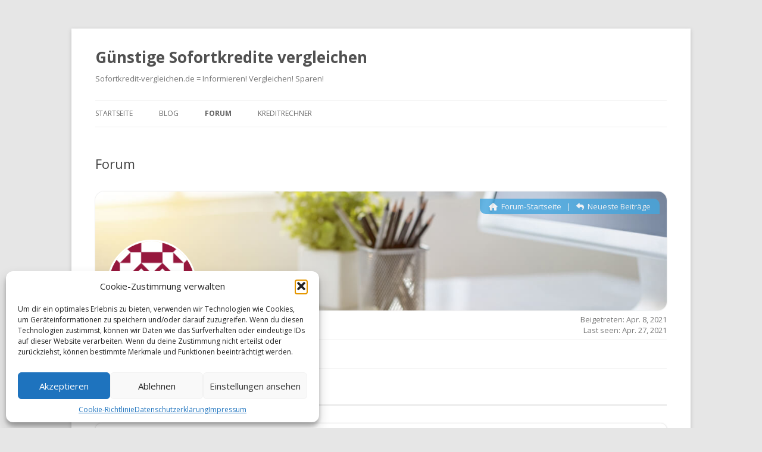

--- FILE ---
content_type: text/html; charset=UTF-8
request_url: https://www.sofortkredit-vergleichen.de/participant/siggi/activity/
body_size: 16892
content:
<!DOCTYPE html>
<!--[if IE 7]>
<html class="ie ie7" lang="de">
<![endif]-->
<!--[if IE 8]>
<html class="ie ie8" lang="de">
<![endif]-->
<!--[if !(IE 7) & !(IE 8)]><!-->
<html lang="de">
<!--<![endif]-->
<head>
<meta charset="UTF-8" />
<meta name="viewport" content="width=device-width" />
<title>Siggi &#8211; Aktivität &#8211; Sofortkredite - Forum &#8211; </title>
<link rel="profile" href="https://gmpg.org/xfn/11" />
<link rel="pingback" href="https://www.sofortkredit-vergleichen.de/xmlrpc.php">
<!--[if lt IE 9]>
<script src="https://www.sofortkredit-vergleichen.de/wp-content/themes/twentytwelve/js/html5.js?ver=3.7.0" type="text/javascript"></script>
<![endif]-->
<meta name='robots' content='index, follow, max-image-preview:large, max-snippet:-1, max-video-preview:-1' />

<!-- wpForo SEO -->
<link rel="canonical" href="https://www.sofortkredit-vergleichen.de/participant/siggi/activity/" />
<meta name="description" content="Sofortkredite - Forum - Mitgliedsprofil &gt; Aktivität Seite. Benutzer: Siggi, Titel: New Member, " />
<meta property="og:title" content="Sofortkredite - Forum" />
<meta property="og:description" content="Sofortkredite - Forum - Mitgliedsprofil &gt; Aktivität Seite. Benutzer: Siggi, Titel: New Member, " />
<meta property="og:url" content="https://www.sofortkredit-vergleichen.de/participant/siggi/activity/" />
<meta property="og:locale" content="de_DE" />
<meta property="og:site_name" content="Günstige Sofortkredite vergleichen" />
<meta property="og:type" content="website" />
<meta name="twitter:description" content="Sofortkredite - Forum - Mitgliedsprofil &gt; Aktivität Seite. Benutzer: Siggi, Titel: New Member, "/>
<meta name="twitter:title" content="Sofortkredite - Forum" />
<meta property="twitter:card" content="summary_large_image" />
<!-- wpForo SEO End -->

<!-- wpForo Schema -->
<!-- wpForo Schema End -->


	<!-- This site is optimized with the Yoast SEO plugin v21.1 - https://yoast.com/wordpress/plugins/seo/ -->
	<meta property="og:locale" content="en_US" />
	<meta property="article:modified_time" content="2021-04-07T12:44:26+00:00" />
	<meta name="twitter:label1" content="Geschätzte Lesezeit" />
	<meta name="twitter:data1" content="1 Minute" />
	<!-- / Yoast SEO plugin. -->


<link rel='dns-prefetch' href='//www.googletagmanager.com' />
<link rel='dns-prefetch' href='//secure.rating-widget.com' />
<link rel="alternate" type="application/rss+xml" title="Günstige Sofortkredite vergleichen &raquo; Feed" href="https://www.sofortkredit-vergleichen.de/feed/" />
<link rel="alternate" type="application/rss+xml" title="Günstige Sofortkredite vergleichen &raquo; Kommentar-Feed" href="https://www.sofortkredit-vergleichen.de/comments/feed/" />
<script type="text/javascript">
window._wpemojiSettings = {"baseUrl":"https:\/\/s.w.org\/images\/core\/emoji\/14.0.0\/72x72\/","ext":".png","svgUrl":"https:\/\/s.w.org\/images\/core\/emoji\/14.0.0\/svg\/","svgExt":".svg","source":{"concatemoji":"https:\/\/www.sofortkredit-vergleichen.de\/wp-includes\/js\/wp-emoji-release.min.js?ver=6.1.9"}};
/*! This file is auto-generated */
!function(e,a,t){var n,r,o,i=a.createElement("canvas"),p=i.getContext&&i.getContext("2d");function s(e,t){var a=String.fromCharCode,e=(p.clearRect(0,0,i.width,i.height),p.fillText(a.apply(this,e),0,0),i.toDataURL());return p.clearRect(0,0,i.width,i.height),p.fillText(a.apply(this,t),0,0),e===i.toDataURL()}function c(e){var t=a.createElement("script");t.src=e,t.defer=t.type="text/javascript",a.getElementsByTagName("head")[0].appendChild(t)}for(o=Array("flag","emoji"),t.supports={everything:!0,everythingExceptFlag:!0},r=0;r<o.length;r++)t.supports[o[r]]=function(e){if(p&&p.fillText)switch(p.textBaseline="top",p.font="600 32px Arial",e){case"flag":return s([127987,65039,8205,9895,65039],[127987,65039,8203,9895,65039])?!1:!s([55356,56826,55356,56819],[55356,56826,8203,55356,56819])&&!s([55356,57332,56128,56423,56128,56418,56128,56421,56128,56430,56128,56423,56128,56447],[55356,57332,8203,56128,56423,8203,56128,56418,8203,56128,56421,8203,56128,56430,8203,56128,56423,8203,56128,56447]);case"emoji":return!s([129777,127995,8205,129778,127999],[129777,127995,8203,129778,127999])}return!1}(o[r]),t.supports.everything=t.supports.everything&&t.supports[o[r]],"flag"!==o[r]&&(t.supports.everythingExceptFlag=t.supports.everythingExceptFlag&&t.supports[o[r]]);t.supports.everythingExceptFlag=t.supports.everythingExceptFlag&&!t.supports.flag,t.DOMReady=!1,t.readyCallback=function(){t.DOMReady=!0},t.supports.everything||(n=function(){t.readyCallback()},a.addEventListener?(a.addEventListener("DOMContentLoaded",n,!1),e.addEventListener("load",n,!1)):(e.attachEvent("onload",n),a.attachEvent("onreadystatechange",function(){"complete"===a.readyState&&t.readyCallback()})),(e=t.source||{}).concatemoji?c(e.concatemoji):e.wpemoji&&e.twemoji&&(c(e.twemoji),c(e.wpemoji)))}(window,document,window._wpemojiSettings);
</script>
<style type="text/css">
img.wp-smiley,
img.emoji {
	display: inline !important;
	border: none !important;
	box-shadow: none !important;
	height: 1em !important;
	width: 1em !important;
	margin: 0 0.07em !important;
	vertical-align: -0.1em !important;
	background: none !important;
	padding: 0 !important;
}
</style>
	<link rel='stylesheet' id='wp-block-library-css' href='https://www.sofortkredit-vergleichen.de/wp-includes/css/dist/block-library/style.min.css?ver=6.1.9' type='text/css' media='all' />
<style id='wp-block-library-theme-inline-css' type='text/css'>
.wp-block-audio figcaption{color:#555;font-size:13px;text-align:center}.is-dark-theme .wp-block-audio figcaption{color:hsla(0,0%,100%,.65)}.wp-block-audio{margin:0 0 1em}.wp-block-code{border:1px solid #ccc;border-radius:4px;font-family:Menlo,Consolas,monaco,monospace;padding:.8em 1em}.wp-block-embed figcaption{color:#555;font-size:13px;text-align:center}.is-dark-theme .wp-block-embed figcaption{color:hsla(0,0%,100%,.65)}.wp-block-embed{margin:0 0 1em}.blocks-gallery-caption{color:#555;font-size:13px;text-align:center}.is-dark-theme .blocks-gallery-caption{color:hsla(0,0%,100%,.65)}.wp-block-image figcaption{color:#555;font-size:13px;text-align:center}.is-dark-theme .wp-block-image figcaption{color:hsla(0,0%,100%,.65)}.wp-block-image{margin:0 0 1em}.wp-block-pullquote{border-top:4px solid;border-bottom:4px solid;margin-bottom:1.75em;color:currentColor}.wp-block-pullquote__citation,.wp-block-pullquote cite,.wp-block-pullquote footer{color:currentColor;text-transform:uppercase;font-size:.8125em;font-style:normal}.wp-block-quote{border-left:.25em solid;margin:0 0 1.75em;padding-left:1em}.wp-block-quote cite,.wp-block-quote footer{color:currentColor;font-size:.8125em;position:relative;font-style:normal}.wp-block-quote.has-text-align-right{border-left:none;border-right:.25em solid;padding-left:0;padding-right:1em}.wp-block-quote.has-text-align-center{border:none;padding-left:0}.wp-block-quote.is-large,.wp-block-quote.is-style-large,.wp-block-quote.is-style-plain{border:none}.wp-block-search .wp-block-search__label{font-weight:700}.wp-block-search__button{border:1px solid #ccc;padding:.375em .625em}:where(.wp-block-group.has-background){padding:1.25em 2.375em}.wp-block-separator.has-css-opacity{opacity:.4}.wp-block-separator{border:none;border-bottom:2px solid;margin-left:auto;margin-right:auto}.wp-block-separator.has-alpha-channel-opacity{opacity:1}.wp-block-separator:not(.is-style-wide):not(.is-style-dots){width:100px}.wp-block-separator.has-background:not(.is-style-dots){border-bottom:none;height:1px}.wp-block-separator.has-background:not(.is-style-wide):not(.is-style-dots){height:2px}.wp-block-table{margin:"0 0 1em 0"}.wp-block-table thead{border-bottom:3px solid}.wp-block-table tfoot{border-top:3px solid}.wp-block-table td,.wp-block-table th{word-break:normal}.wp-block-table figcaption{color:#555;font-size:13px;text-align:center}.is-dark-theme .wp-block-table figcaption{color:hsla(0,0%,100%,.65)}.wp-block-video figcaption{color:#555;font-size:13px;text-align:center}.is-dark-theme .wp-block-video figcaption{color:hsla(0,0%,100%,.65)}.wp-block-video{margin:0 0 1em}.wp-block-template-part.has-background{padding:1.25em 2.375em;margin-top:0;margin-bottom:0}
</style>
<link rel='stylesheet' id='classic-theme-styles-css' href='https://www.sofortkredit-vergleichen.de/wp-includes/css/classic-themes.min.css?ver=1' type='text/css' media='all' />
<style id='global-styles-inline-css' type='text/css'>
body{--wp--preset--color--black: #000000;--wp--preset--color--cyan-bluish-gray: #abb8c3;--wp--preset--color--white: #fff;--wp--preset--color--pale-pink: #f78da7;--wp--preset--color--vivid-red: #cf2e2e;--wp--preset--color--luminous-vivid-orange: #ff6900;--wp--preset--color--luminous-vivid-amber: #fcb900;--wp--preset--color--light-green-cyan: #7bdcb5;--wp--preset--color--vivid-green-cyan: #00d084;--wp--preset--color--pale-cyan-blue: #8ed1fc;--wp--preset--color--vivid-cyan-blue: #0693e3;--wp--preset--color--vivid-purple: #9b51e0;--wp--preset--color--blue: #21759b;--wp--preset--color--dark-gray: #444;--wp--preset--color--medium-gray: #9f9f9f;--wp--preset--color--light-gray: #e6e6e6;--wp--preset--gradient--vivid-cyan-blue-to-vivid-purple: linear-gradient(135deg,rgba(6,147,227,1) 0%,rgb(155,81,224) 100%);--wp--preset--gradient--light-green-cyan-to-vivid-green-cyan: linear-gradient(135deg,rgb(122,220,180) 0%,rgb(0,208,130) 100%);--wp--preset--gradient--luminous-vivid-amber-to-luminous-vivid-orange: linear-gradient(135deg,rgba(252,185,0,1) 0%,rgba(255,105,0,1) 100%);--wp--preset--gradient--luminous-vivid-orange-to-vivid-red: linear-gradient(135deg,rgba(255,105,0,1) 0%,rgb(207,46,46) 100%);--wp--preset--gradient--very-light-gray-to-cyan-bluish-gray: linear-gradient(135deg,rgb(238,238,238) 0%,rgb(169,184,195) 100%);--wp--preset--gradient--cool-to-warm-spectrum: linear-gradient(135deg,rgb(74,234,220) 0%,rgb(151,120,209) 20%,rgb(207,42,186) 40%,rgb(238,44,130) 60%,rgb(251,105,98) 80%,rgb(254,248,76) 100%);--wp--preset--gradient--blush-light-purple: linear-gradient(135deg,rgb(255,206,236) 0%,rgb(152,150,240) 100%);--wp--preset--gradient--blush-bordeaux: linear-gradient(135deg,rgb(254,205,165) 0%,rgb(254,45,45) 50%,rgb(107,0,62) 100%);--wp--preset--gradient--luminous-dusk: linear-gradient(135deg,rgb(255,203,112) 0%,rgb(199,81,192) 50%,rgb(65,88,208) 100%);--wp--preset--gradient--pale-ocean: linear-gradient(135deg,rgb(255,245,203) 0%,rgb(182,227,212) 50%,rgb(51,167,181) 100%);--wp--preset--gradient--electric-grass: linear-gradient(135deg,rgb(202,248,128) 0%,rgb(113,206,126) 100%);--wp--preset--gradient--midnight: linear-gradient(135deg,rgb(2,3,129) 0%,rgb(40,116,252) 100%);--wp--preset--duotone--dark-grayscale: url('#wp-duotone-dark-grayscale');--wp--preset--duotone--grayscale: url('#wp-duotone-grayscale');--wp--preset--duotone--purple-yellow: url('#wp-duotone-purple-yellow');--wp--preset--duotone--blue-red: url('#wp-duotone-blue-red');--wp--preset--duotone--midnight: url('#wp-duotone-midnight');--wp--preset--duotone--magenta-yellow: url('#wp-duotone-magenta-yellow');--wp--preset--duotone--purple-green: url('#wp-duotone-purple-green');--wp--preset--duotone--blue-orange: url('#wp-duotone-blue-orange');--wp--preset--font-size--small: 13px;--wp--preset--font-size--medium: 20px;--wp--preset--font-size--large: 36px;--wp--preset--font-size--x-large: 42px;--wp--preset--spacing--20: 0.44rem;--wp--preset--spacing--30: 0.67rem;--wp--preset--spacing--40: 1rem;--wp--preset--spacing--50: 1.5rem;--wp--preset--spacing--60: 2.25rem;--wp--preset--spacing--70: 3.38rem;--wp--preset--spacing--80: 5.06rem;}:where(.is-layout-flex){gap: 0.5em;}body .is-layout-flow > .alignleft{float: left;margin-inline-start: 0;margin-inline-end: 2em;}body .is-layout-flow > .alignright{float: right;margin-inline-start: 2em;margin-inline-end: 0;}body .is-layout-flow > .aligncenter{margin-left: auto !important;margin-right: auto !important;}body .is-layout-constrained > .alignleft{float: left;margin-inline-start: 0;margin-inline-end: 2em;}body .is-layout-constrained > .alignright{float: right;margin-inline-start: 2em;margin-inline-end: 0;}body .is-layout-constrained > .aligncenter{margin-left: auto !important;margin-right: auto !important;}body .is-layout-constrained > :where(:not(.alignleft):not(.alignright):not(.alignfull)){max-width: var(--wp--style--global--content-size);margin-left: auto !important;margin-right: auto !important;}body .is-layout-constrained > .alignwide{max-width: var(--wp--style--global--wide-size);}body .is-layout-flex{display: flex;}body .is-layout-flex{flex-wrap: wrap;align-items: center;}body .is-layout-flex > *{margin: 0;}:where(.wp-block-columns.is-layout-flex){gap: 2em;}.has-black-color{color: var(--wp--preset--color--black) !important;}.has-cyan-bluish-gray-color{color: var(--wp--preset--color--cyan-bluish-gray) !important;}.has-white-color{color: var(--wp--preset--color--white) !important;}.has-pale-pink-color{color: var(--wp--preset--color--pale-pink) !important;}.has-vivid-red-color{color: var(--wp--preset--color--vivid-red) !important;}.has-luminous-vivid-orange-color{color: var(--wp--preset--color--luminous-vivid-orange) !important;}.has-luminous-vivid-amber-color{color: var(--wp--preset--color--luminous-vivid-amber) !important;}.has-light-green-cyan-color{color: var(--wp--preset--color--light-green-cyan) !important;}.has-vivid-green-cyan-color{color: var(--wp--preset--color--vivid-green-cyan) !important;}.has-pale-cyan-blue-color{color: var(--wp--preset--color--pale-cyan-blue) !important;}.has-vivid-cyan-blue-color{color: var(--wp--preset--color--vivid-cyan-blue) !important;}.has-vivid-purple-color{color: var(--wp--preset--color--vivid-purple) !important;}.has-black-background-color{background-color: var(--wp--preset--color--black) !important;}.has-cyan-bluish-gray-background-color{background-color: var(--wp--preset--color--cyan-bluish-gray) !important;}.has-white-background-color{background-color: var(--wp--preset--color--white) !important;}.has-pale-pink-background-color{background-color: var(--wp--preset--color--pale-pink) !important;}.has-vivid-red-background-color{background-color: var(--wp--preset--color--vivid-red) !important;}.has-luminous-vivid-orange-background-color{background-color: var(--wp--preset--color--luminous-vivid-orange) !important;}.has-luminous-vivid-amber-background-color{background-color: var(--wp--preset--color--luminous-vivid-amber) !important;}.has-light-green-cyan-background-color{background-color: var(--wp--preset--color--light-green-cyan) !important;}.has-vivid-green-cyan-background-color{background-color: var(--wp--preset--color--vivid-green-cyan) !important;}.has-pale-cyan-blue-background-color{background-color: var(--wp--preset--color--pale-cyan-blue) !important;}.has-vivid-cyan-blue-background-color{background-color: var(--wp--preset--color--vivid-cyan-blue) !important;}.has-vivid-purple-background-color{background-color: var(--wp--preset--color--vivid-purple) !important;}.has-black-border-color{border-color: var(--wp--preset--color--black) !important;}.has-cyan-bluish-gray-border-color{border-color: var(--wp--preset--color--cyan-bluish-gray) !important;}.has-white-border-color{border-color: var(--wp--preset--color--white) !important;}.has-pale-pink-border-color{border-color: var(--wp--preset--color--pale-pink) !important;}.has-vivid-red-border-color{border-color: var(--wp--preset--color--vivid-red) !important;}.has-luminous-vivid-orange-border-color{border-color: var(--wp--preset--color--luminous-vivid-orange) !important;}.has-luminous-vivid-amber-border-color{border-color: var(--wp--preset--color--luminous-vivid-amber) !important;}.has-light-green-cyan-border-color{border-color: var(--wp--preset--color--light-green-cyan) !important;}.has-vivid-green-cyan-border-color{border-color: var(--wp--preset--color--vivid-green-cyan) !important;}.has-pale-cyan-blue-border-color{border-color: var(--wp--preset--color--pale-cyan-blue) !important;}.has-vivid-cyan-blue-border-color{border-color: var(--wp--preset--color--vivid-cyan-blue) !important;}.has-vivid-purple-border-color{border-color: var(--wp--preset--color--vivid-purple) !important;}.has-vivid-cyan-blue-to-vivid-purple-gradient-background{background: var(--wp--preset--gradient--vivid-cyan-blue-to-vivid-purple) !important;}.has-light-green-cyan-to-vivid-green-cyan-gradient-background{background: var(--wp--preset--gradient--light-green-cyan-to-vivid-green-cyan) !important;}.has-luminous-vivid-amber-to-luminous-vivid-orange-gradient-background{background: var(--wp--preset--gradient--luminous-vivid-amber-to-luminous-vivid-orange) !important;}.has-luminous-vivid-orange-to-vivid-red-gradient-background{background: var(--wp--preset--gradient--luminous-vivid-orange-to-vivid-red) !important;}.has-very-light-gray-to-cyan-bluish-gray-gradient-background{background: var(--wp--preset--gradient--very-light-gray-to-cyan-bluish-gray) !important;}.has-cool-to-warm-spectrum-gradient-background{background: var(--wp--preset--gradient--cool-to-warm-spectrum) !important;}.has-blush-light-purple-gradient-background{background: var(--wp--preset--gradient--blush-light-purple) !important;}.has-blush-bordeaux-gradient-background{background: var(--wp--preset--gradient--blush-bordeaux) !important;}.has-luminous-dusk-gradient-background{background: var(--wp--preset--gradient--luminous-dusk) !important;}.has-pale-ocean-gradient-background{background: var(--wp--preset--gradient--pale-ocean) !important;}.has-electric-grass-gradient-background{background: var(--wp--preset--gradient--electric-grass) !important;}.has-midnight-gradient-background{background: var(--wp--preset--gradient--midnight) !important;}.has-small-font-size{font-size: var(--wp--preset--font-size--small) !important;}.has-medium-font-size{font-size: var(--wp--preset--font-size--medium) !important;}.has-large-font-size{font-size: var(--wp--preset--font-size--large) !important;}.has-x-large-font-size{font-size: var(--wp--preset--font-size--x-large) !important;}
.wp-block-navigation a:where(:not(.wp-element-button)){color: inherit;}
:where(.wp-block-columns.is-layout-flex){gap: 2em;}
.wp-block-pullquote{font-size: 1.5em;line-height: 1.6;}
</style>
<link rel='stylesheet' id='rw-site-rating-css' href='https://www.sofortkredit-vergleichen.de/wp-content/plugins/rating-widget/resources/css/site-rating.css?ver=3.2.4' type='text/css' media='all' />
<link rel='stylesheet' id='cmplz-general-css' href='https://www.sofortkredit-vergleichen.de/wp-content/plugins/complianz-gdpr/assets/css/cookieblocker.min.css?ver=1765909368' type='text/css' media='all' />
<link rel='stylesheet' id='twentytwelve-fonts-css' href='https://www.sofortkredit-vergleichen.de/wp-content/uploads/fonts/c8166773ce15e1e4d0b08025e808e578/font.css?v=1667299401' type='text/css' media='all' />
<link rel='stylesheet' id='twentytwelve-style-css' href='https://www.sofortkredit-vergleichen.de/wp-content/themes/twentytwelve/style.css?ver=20221101' type='text/css' media='all' />
<link rel='stylesheet' id='twentytwelve-block-style-css' href='https://www.sofortkredit-vergleichen.de/wp-content/themes/twentytwelve/css/blocks.css?ver=20190406' type='text/css' media='all' />
<!--[if lt IE 9]>
<link rel='stylesheet' id='twentytwelve-ie-css' href='https://www.sofortkredit-vergleichen.de/wp-content/themes/twentytwelve/css/ie.css?ver=20150214' type='text/css' media='all' />
<![endif]-->
<link rel='stylesheet' id='wpforo-font-awesome-css' href='https://www.sofortkredit-vergleichen.de/wp-content/plugins/wpforo/assets/css/font-awesome/css/fontawesome-all.min.css?ver=6.1.1' type='text/css' media='all' />
<link rel='stylesheet' id='wpforo-style-css' href='https://www.sofortkredit-vergleichen.de/wp-content/plugins/wpforo/themes/2022/style.css?ver=2.4.13' type='text/css' media='all' />
<link rel='stylesheet' id='wpforo-widgets-css' href='https://www.sofortkredit-vergleichen.de/wp-content/plugins/wpforo/themes/2022/widgets.css?ver=2.4.13' type='text/css' media='all' />
<link rel='stylesheet' id='rw_toprated-css' href='https://secure.rating-widget.com/css/wordpress/toprated.css?ck=Y2026M01D26&#038;ver=3.2.4' type='text/css' media='all' />
<link rel='stylesheet' id='rw_recommendations-css' href='https://secure.rating-widget.com/css/widget/recommendations.css?ck=Y2026M01D26&#038;ver=3.2.4' type='text/css' media='all' />
<link rel='stylesheet' id='wpforo-dynamic-style-css' href='https://www.sofortkredit-vergleichen.de/wp-content/uploads/wpforo/assets/colors.css?ver=2.4.13.a5584ad99baa1460b6084468f1b02934' type='text/css' media='all' />
<script type='text/javascript' src='https://www.sofortkredit-vergleichen.de/wp-includes/js/jquery/jquery.min.js?ver=3.6.1' id='jquery-core-js'></script>
<script type='text/javascript' src='https://www.sofortkredit-vergleichen.de/wp-includes/js/jquery/jquery-migrate.min.js?ver=3.3.2' id='jquery-migrate-js'></script>
<script type='text/javascript' src='https://www.sofortkredit-vergleichen.de/wp-content/uploads/wpforo/assets/phrases.js?ver=2.4.13.cc2c4ab5db7b0b5232f2dfd9616927fa' id='wpforo-dynamic-phrases-js'></script>

<!-- Google Tag (gtac.js) durch Site-Kit hinzugefügt -->
<!-- Von Site Kit hinzugefügtes Google-Analytics-Snippet -->
<script type='text/javascript' src='https://www.googletagmanager.com/gtag/js?id=G-RP3J3PEC92' id='google_gtagjs-js' async></script>
<script type='text/javascript' id='google_gtagjs-js-after'>
window.dataLayer = window.dataLayer || [];function gtag(){dataLayer.push(arguments);}
gtag("set","linker",{"domains":["www.sofortkredit-vergleichen.de"]});
gtag("js", new Date());
gtag("set", "developer_id.dZTNiMT", true);
gtag("config", "G-RP3J3PEC92");
</script>
<link rel="https://api.w.org/" href="https://www.sofortkredit-vergleichen.de/wp-json/" /><link rel="alternate" type="application/json" href="https://www.sofortkredit-vergleichen.de/wp-json/wp/v2/pages/127" /><link rel="EditURI" type="application/rsd+xml" title="RSD" href="https://www.sofortkredit-vergleichen.de/xmlrpc.php?rsd" />
<link rel="wlwmanifest" type="application/wlwmanifest+xml" href="https://www.sofortkredit-vergleichen.de/wp-includes/wlwmanifest.xml" />
<meta name="generator" content="WordPress 6.1.9" />
<link rel='shortlink' href='https://www.sofortkredit-vergleichen.de/?p=127' />
<link rel="alternate" type="application/json+oembed" href="https://www.sofortkredit-vergleichen.de/wp-json/oembed/1.0/embed?url=https%3A%2F%2Fwww.sofortkredit-vergleichen.de%2Fcommunity%2F" />
<link rel="alternate" type="text/xml+oembed" href="https://www.sofortkredit-vergleichen.de/wp-json/oembed/1.0/embed?url=https%3A%2F%2Fwww.sofortkredit-vergleichen.de%2Fcommunity%2F&#038;format=xml" />
<meta name="generator" content="Site Kit by Google 1.170.0" />			<style>.cmplz-hidden {
					display: none !important;
				}</style></head>

<body data-cmplz=1 class="page-template page-template-page-templates page-template-full-width page-template-page-templatesfull-width-php page page-id-127 wp-embed-responsive full-width custom-font-enabled single-author wpf-default wpft-activity wpf-guest wpfu-group-4 wpf-theme-2022 wpf-is_standalone-0 wpf-boardid-0 is_wpforo_page-1 is_wpforo_url-1 is_wpforo_shortcode_page-0 wpforo">
<svg xmlns="http://www.w3.org/2000/svg" viewBox="0 0 0 0" width="0" height="0" focusable="false" role="none" style="visibility: hidden; position: absolute; left: -9999px; overflow: hidden;" ><defs><filter id="wp-duotone-dark-grayscale"><feColorMatrix color-interpolation-filters="sRGB" type="matrix" values=" .299 .587 .114 0 0 .299 .587 .114 0 0 .299 .587 .114 0 0 .299 .587 .114 0 0 " /><feComponentTransfer color-interpolation-filters="sRGB" ><feFuncR type="table" tableValues="0 0.49803921568627" /><feFuncG type="table" tableValues="0 0.49803921568627" /><feFuncB type="table" tableValues="0 0.49803921568627" /><feFuncA type="table" tableValues="1 1" /></feComponentTransfer><feComposite in2="SourceGraphic" operator="in" /></filter></defs></svg><svg xmlns="http://www.w3.org/2000/svg" viewBox="0 0 0 0" width="0" height="0" focusable="false" role="none" style="visibility: hidden; position: absolute; left: -9999px; overflow: hidden;" ><defs><filter id="wp-duotone-grayscale"><feColorMatrix color-interpolation-filters="sRGB" type="matrix" values=" .299 .587 .114 0 0 .299 .587 .114 0 0 .299 .587 .114 0 0 .299 .587 .114 0 0 " /><feComponentTransfer color-interpolation-filters="sRGB" ><feFuncR type="table" tableValues="0 1" /><feFuncG type="table" tableValues="0 1" /><feFuncB type="table" tableValues="0 1" /><feFuncA type="table" tableValues="1 1" /></feComponentTransfer><feComposite in2="SourceGraphic" operator="in" /></filter></defs></svg><svg xmlns="http://www.w3.org/2000/svg" viewBox="0 0 0 0" width="0" height="0" focusable="false" role="none" style="visibility: hidden; position: absolute; left: -9999px; overflow: hidden;" ><defs><filter id="wp-duotone-purple-yellow"><feColorMatrix color-interpolation-filters="sRGB" type="matrix" values=" .299 .587 .114 0 0 .299 .587 .114 0 0 .299 .587 .114 0 0 .299 .587 .114 0 0 " /><feComponentTransfer color-interpolation-filters="sRGB" ><feFuncR type="table" tableValues="0.54901960784314 0.98823529411765" /><feFuncG type="table" tableValues="0 1" /><feFuncB type="table" tableValues="0.71764705882353 0.25490196078431" /><feFuncA type="table" tableValues="1 1" /></feComponentTransfer><feComposite in2="SourceGraphic" operator="in" /></filter></defs></svg><svg xmlns="http://www.w3.org/2000/svg" viewBox="0 0 0 0" width="0" height="0" focusable="false" role="none" style="visibility: hidden; position: absolute; left: -9999px; overflow: hidden;" ><defs><filter id="wp-duotone-blue-red"><feColorMatrix color-interpolation-filters="sRGB" type="matrix" values=" .299 .587 .114 0 0 .299 .587 .114 0 0 .299 .587 .114 0 0 .299 .587 .114 0 0 " /><feComponentTransfer color-interpolation-filters="sRGB" ><feFuncR type="table" tableValues="0 1" /><feFuncG type="table" tableValues="0 0.27843137254902" /><feFuncB type="table" tableValues="0.5921568627451 0.27843137254902" /><feFuncA type="table" tableValues="1 1" /></feComponentTransfer><feComposite in2="SourceGraphic" operator="in" /></filter></defs></svg><svg xmlns="http://www.w3.org/2000/svg" viewBox="0 0 0 0" width="0" height="0" focusable="false" role="none" style="visibility: hidden; position: absolute; left: -9999px; overflow: hidden;" ><defs><filter id="wp-duotone-midnight"><feColorMatrix color-interpolation-filters="sRGB" type="matrix" values=" .299 .587 .114 0 0 .299 .587 .114 0 0 .299 .587 .114 0 0 .299 .587 .114 0 0 " /><feComponentTransfer color-interpolation-filters="sRGB" ><feFuncR type="table" tableValues="0 0" /><feFuncG type="table" tableValues="0 0.64705882352941" /><feFuncB type="table" tableValues="0 1" /><feFuncA type="table" tableValues="1 1" /></feComponentTransfer><feComposite in2="SourceGraphic" operator="in" /></filter></defs></svg><svg xmlns="http://www.w3.org/2000/svg" viewBox="0 0 0 0" width="0" height="0" focusable="false" role="none" style="visibility: hidden; position: absolute; left: -9999px; overflow: hidden;" ><defs><filter id="wp-duotone-magenta-yellow"><feColorMatrix color-interpolation-filters="sRGB" type="matrix" values=" .299 .587 .114 0 0 .299 .587 .114 0 0 .299 .587 .114 0 0 .299 .587 .114 0 0 " /><feComponentTransfer color-interpolation-filters="sRGB" ><feFuncR type="table" tableValues="0.78039215686275 1" /><feFuncG type="table" tableValues="0 0.94901960784314" /><feFuncB type="table" tableValues="0.35294117647059 0.47058823529412" /><feFuncA type="table" tableValues="1 1" /></feComponentTransfer><feComposite in2="SourceGraphic" operator="in" /></filter></defs></svg><svg xmlns="http://www.w3.org/2000/svg" viewBox="0 0 0 0" width="0" height="0" focusable="false" role="none" style="visibility: hidden; position: absolute; left: -9999px; overflow: hidden;" ><defs><filter id="wp-duotone-purple-green"><feColorMatrix color-interpolation-filters="sRGB" type="matrix" values=" .299 .587 .114 0 0 .299 .587 .114 0 0 .299 .587 .114 0 0 .299 .587 .114 0 0 " /><feComponentTransfer color-interpolation-filters="sRGB" ><feFuncR type="table" tableValues="0.65098039215686 0.40392156862745" /><feFuncG type="table" tableValues="0 1" /><feFuncB type="table" tableValues="0.44705882352941 0.4" /><feFuncA type="table" tableValues="1 1" /></feComponentTransfer><feComposite in2="SourceGraphic" operator="in" /></filter></defs></svg><svg xmlns="http://www.w3.org/2000/svg" viewBox="0 0 0 0" width="0" height="0" focusable="false" role="none" style="visibility: hidden; position: absolute; left: -9999px; overflow: hidden;" ><defs><filter id="wp-duotone-blue-orange"><feColorMatrix color-interpolation-filters="sRGB" type="matrix" values=" .299 .587 .114 0 0 .299 .587 .114 0 0 .299 .587 .114 0 0 .299 .587 .114 0 0 " /><feComponentTransfer color-interpolation-filters="sRGB" ><feFuncR type="table" tableValues="0.098039215686275 1" /><feFuncG type="table" tableValues="0 0.66274509803922" /><feFuncB type="table" tableValues="0.84705882352941 0.41960784313725" /><feFuncA type="table" tableValues="1 1" /></feComponentTransfer><feComposite in2="SourceGraphic" operator="in" /></filter></defs></svg><div id="page" class="hfeed site">
	<header id="masthead" class="site-header">
		<hgroup>
			<h1 class="site-title"><a href="https://www.sofortkredit-vergleichen.de/" title="Günstige Sofortkredite vergleichen" rel="home">Günstige Sofortkredite vergleichen</a></h1>
			<h2 class="site-description">Sofortkredit-vergleichen.de = Informieren! Vergleichen! Sparen!</h2>
		</hgroup>

		<nav id="site-navigation" class="main-navigation">
			<button class="menu-toggle">Menü</button>
			<a class="assistive-text" href="#content" title="Zum Inhalt springen">Zum Inhalt springen</a>
			<div class="menu-menue-container"><ul id="menu-menue" class="nav-menu"><li id="menu-item-19" class="menu-item menu-item-type-custom menu-item-object-custom menu-item-home menu-item-19"><a href="http://www.sofortkredit-vergleichen.de">Startseite</a></li>
<li id="menu-item-120" class="menu-item menu-item-type-post_type menu-item-object-page menu-item-120"><a href="https://www.sofortkredit-vergleichen.de/blog/">Blog</a></li>
<li id="menu-item-138" class="menu-item menu-item-type-post_type menu-item-object-page current-menu-item page_item page-item-127 current_page_item menu-item-138"><a href="https://www.sofortkredit-vergleichen.de/community/" aria-current="page">Forum</a></li>
<li id="menu-item-12" class="menu-item menu-item-type-custom menu-item-object-custom menu-item-home menu-item-12"><a href="http://www.sofortkredit-vergleichen.de">Kreditrechner</a></li>
</ul></div>		</nav><!-- #site-navigation -->

			</header><!-- #masthead -->

	<div id="main" class="wrapper">

	<div id="primary" class="site-content">
		<div id="content" role="main">

							
	<article id="post-127" class="post-127 page type-page status-publish hentry">
		<header class="entry-header">
													<h1 class="entry-title">Forum</h1>
		</header>

		<div class="entry-content">
			<div id="wpforo">
    <div id="wpforo-wrap" class="wpf-default wpft-activity wpf-guest wpfu-group-4 wpf-theme-2022 wpf-is_standalone-0 wpf-boardid-0 is_wpforo_page-1 is_wpforo_url-1 is_wpforo_shortcode_page-0 wpforo">
		
		
        <div class="wpforo-main ">
            <div class="wpforo-content " style="width:100%">
				                                    <div class="wpforo-profile-content wpf-pt-activity">
                        <div class="wpf-profile-section wpf-mi-section">
                            <div class="wpf-profile-body">
                                <div class="wpforo-profile">
	    <div class="wpforo-profile-head" style="background-image:url('https://www.sofortkredit-vergleichen.de/wp-content/plugins/wpforo/assets/images/profile-bg.jpg')">
        <div class="wpforo-profile-head-panel">
                            <div class="wpf-profile-avatar">
                    <img alt='' src='https://secure.gravatar.com/avatar/0ab82ceaceda8e2fec315ed97ee9a284?s=150&#038;d=identicon&#038;r=g' srcset='https://secure.gravatar.com/avatar/0ab82ceaceda8e2fec315ed97ee9a284?s=300&#038;d=identicon&#038;r=g 2x' class='avatar avatar-150 photo' height='150' width='150' loading='lazy' decoding='async'/>                    <div class="wpf-profile-online">
                            <i class="fas fa-circle wpfsx wpfcl-0" title="Offline"></i>
            
        </div>
                </div>
                        <div class="wpforo-profile-head-data">
                <div class="wpforo-profile-head-top">
                    <div class="wpf-profile-details">
                        <div class="wpfp-name">
                            Siggi                            <div class="wpf-author-nicename" title="Du kannst eine Person erwähnen, die @nickname im Beitragsinhalt verwendet, um dieser Person eine E-Mail-Nachricht zu senden. Wenn du ein Thema oder eine Antwort postest, sendet das Forum eine E-Mail an den Benutzer, in der dieser darüber informiert wird, dass er in dem Beitrag erwähnt wurde.">@siggi</div>                        </div>
                    </div>
                    <div class="wpf-profile-head-right">
                                            </div>
                </div>
            </div>
        </div>
        <div class="wpforo-profile-back">
            <a href="https://www.sofortkredit-vergleichen.de/forum/"><i class="fas fa-home"></i> Forum-Startseite</a> &nbsp; | &nbsp; <a href="https://www.sofortkredit-vergleichen.de/forum/recent/"><i class="fa-solid fa-reply"></i> Neueste Beiträge</a>        </div>
    </div>

    <div class="wpforo-profile-head-bottom">
        <div class="wpfp-box wpfp-ug">
                    </div>
        <div class="wpfp-box wpfp-reputation">
            <span class="wpf-member-title wpfrt" title="Titel des Rangs">New Member</span>                <div class="author-rating-full"
         style="color:#d2d2d2"
         title="Mitglieds-Rangabzeichen">
        <i class="far fa-star-half"></i>        </div>            </div>
        <div class="wpfp-flex"></div>
                    <div class="wpfp-box wpfp-joined">
                Beigetreten: Apr. 8, 2021<br>
                Last seen: Apr. 27, 2021            </div>
            </div>

    <div class="wpforo-user-actions"><div class="wpforo-follow-wrap">
				<div class="wpforo-follow-user" data-userid="4" data-stat="0">
			       <svg version="1.1" xmlns="http://www.w3.org/2000/svg" x="0px" y="0px" viewBox="0 0 116.42 122.88" style="enable-background:new 0 0 116.42 122.88" xml:space="preserve"><style type="text/css">.st0{fill-rule:evenodd;clip-rule:evenodd;} .st1{fill-rule:evenodd;clip-rule:evenodd;fill:#3AAF3C;}</style><g><path class="st0" d="M5.95,112.26c-5.1-0.39-6.33-4.06-5.86-8.29c2.79-24.96,30.78-17.73,42.03-27.86l0,0 c5.61,16.5,29.05,17.11,34.31,0c1.21,1.09,2.89,2.01,4.87,2.82c-1.81,1.1-3.52,2.43-5.09,4c-7.93,7.92-9.88,19.57-5.86,29.33H5.95 L5.95,112.26z M41.97,59.56c2.13,3.37,4.36,6.83,7.12,9.37c2.66,2.43,5.9,4.09,10.16,4.1c4.64,0.01,8.01-1.7,10.76-4.28 c2.86-2.67,5.11-6.34,7.34-10l5.98-9.84c1.11-2.55,1.52-4.25,1.26-5.25c-0.16-0.59-0.81-0.88-1.92-0.93 c-0.23-0.01-0.48-0.01-0.72-0.01c-0.26,0.01-0.54,0.03-0.84,0.05c-0.17,0.01-0.31,0-0.46-0.03c-0.52,0.03-1.08-0.01-1.63-0.09 l2.04-9.06c-15.19,2.39-26.55-8.88-42.59-2.25l1.16,10.67c-0.63,0.04-1.25,0.01-1.82-0.07C28.6,42.24,40.16,56.67,41.97,59.56 L41.97,59.56L41.97,59.56L41.97,59.56z M84.74,40.01c1.47,0.45,2.41,1.38,2.8,2.89c0.43,1.67-0.04,4.03-1.46,7.25l0,0 c-0.03,0.06-0.05,0.12-0.09,0.17l-6.04,9.95c-2.33,3.84-4.69,7.69-7.85,10.63c-3.26,3.06-7.3,5.1-12.81,5.08 c-5.14-0.01-9.02-1.97-12.2-4.89c-3.84-3.52-21.52-25.66-13.62-30.99c0.39-0.25,0.82-0.48,1.28-0.65 c-0.35-4.58-0.47-10.34-0.25-15.17c0.12-1.14,0.34-2.28,0.65-3.43c1.35-4.85,4.76-8.75,8.96-11.43c2.32-1.48,4.87-2.59,7.51-3.33 c1.68-0.48-1.43-5.87,0.3-6.03c8.41-0.87,22.05,6.82,27.93,13.19c2.93,3.18,4.8,7.41,5.2,13L84.74,40.01L84.74,40.01L84.74,40.01 L84.74,40.01L84.74,40.01L84.74,40.01z"/><path class="st1" d="M95.32,80.66c11.66,0,21.11,9.45,21.11,21.11c0,11.66-9.45,21.11-21.11,21.11c-11.66,0-21.11-9.45-21.11-21.11 C74.21,90.11,83.66,80.66,95.32,80.66L95.32,80.66L95.32,80.66L95.32,80.66z M87.77,100.17c1.58,0.91,2.61,1.67,3.83,3.02 c3.17-5.11,6.62-7.94,11.1-11.97l0.44-0.17h4.91c-6.58,7.3-11.68,13.33-16.24,22.13c-2.38-5.08-4.5-8.59-9.23-11.84L87.77,100.17 L87.77,100.17L87.77,100.17z"/></g></svg>
			       <span class="wpforo-follow-user-label">Follow</span>
			    </div>
			    
		    </div>    <div class="wpf-grow"></div>
    </div>

    <div class="wpforo-profile-menu">
        <a class="wpf-profile-menu " href="https://www.sofortkredit-vergleichen.de/participant/siggi/"><svg height="12" width="12" xmlns="http://www.w3.org/2000/svg" viewBox="0 0 448 512"><path fill="currentColor" d="M224 256A128 128 0 1 0 224 0a128 128 0 1 0 0 256zm-45.7 48C79.8 304 0 383.8 0 482.3C0 498.7 13.3 512 29.7 512H418.3c16.4 0 29.7-13.3 29.7-29.7C448 383.8 368.2 304 269.7 304H178.3z"/></svg> <span class="wpf-profile-menu-label">Profil</span></a><a class="wpf-profile-menu wpforo-active" href="https://www.sofortkredit-vergleichen.de/participant/siggi/activity/"><svg height="12" width="12" xmlns="http://www.w3.org/2000/svg" viewBox="0 0 640 512"><path fill="currentColor" d="M208 352c114.9 0 208-78.8 208-176S322.9 0 208 0S0 78.8 0 176c0 38.6 14.7 74.3 39.6 103.4c-3.5 9.4-8.7 17.7-14.2 24.7c-4.8 6.2-9.7 11-13.3 14.3c-1.8 1.6-3.3 2.9-4.3 3.7c-.5 .4-.9 .7-1.1 .8l-.2 .2 0 0 0 0C1 327.2-1.4 334.4 .8 340.9S9.1 352 16 352c21.8 0 43.8-5.6 62.1-12.5c9.2-3.5 17.8-7.4 25.3-11.4C134.1 343.3 169.8 352 208 352zM448 176c0 112.3-99.1 196.9-216.5 207C255.8 457.4 336.4 512 432 512c38.2 0 73.9-8.7 104.7-23.9c7.5 4 16 7.9 25.2 11.4c18.3 6.9 40.3 12.5 62.1 12.5c6.9 0 13.1-4.5 15.2-11.1c2.1-6.6-.2-13.8-5.8-17.9l0 0 0 0-.2-.2c-.2-.2-.6-.4-1.1-.8c-1-.8-2.5-2-4.3-3.7c-3.6-3.3-8.5-8.1-13.3-14.3c-5.5-7-10.7-15.4-14.2-24.7c24.9-29 39.6-64.7 39.6-103.4c0-92.8-84.9-168.9-192.6-175.5c.4 5.1 .6 10.3 .6 15.5z"/></svg> <span class="wpf-profile-menu-label">Aktivität</span></a>        <div class="wpf-clear"></div>
    </div>

    <div class="wpforo-profile-content">
                                            <div class="wpforo-profile-content wpf-pt-activity">
                        <div class="wpf-profile-section wpf-mi-section">
                            <div class="wpf-profile-body">
                                
<div class="wpf-activities">
	<div class="wpf-activity-panel">
                <div class="wpf-activity-panel-left">
                    <span>Themen: 1</span>
                    <span>/</span>
                    <span>Antworten: 2</span>
                </div>
                <div class="wpf-activity-panel-right"><span class="wpf-member-template-link wpf-ajax-link wpf-active"><a href="https://www.sofortkredit-vergleichen.de/participant/siggi/activity/" rel="nofollow">Alle</a></span><span class="wpf-member-template-link wpf-ajax-link "><a href="https://www.sofortkredit-vergleichen.de/participant/siggi/activity/?filter=topics" rel="nofollow">Themen</a></span><span class="wpf-member-template-link wpf-ajax-link "><a href="https://www.sofortkredit-vergleichen.de/participant/siggi/activity/?filter=replies" rel="nofollow">Antworten</a></span></div>
            </div>	
												                <div class="wpf-activity wpfa-reply">
                    <div class="wpf-activity-icon">
                        <div class="wpf-activity-tlabel">Antwort</div>
                        <svg style="transform: rotate(180deg); vertical-align: bottom;" xmlns="http://www.w3.org/2000/svg" viewBox="0 0 24 24">
                            <path d="M23,24a1,1,0,0,1-1-1,6.006,6.006,0,0,0-6-6H10.17v1.586A2,2,0,0,1,6.756,20L.877,14.121a3,3,0,0,1,0-4.242L6.756,4A2,2,0,0,1,10.17,5.414V7H15a9.01,9.01,0,0,1,9,9v7A1,1,0,0,1,23,24ZM8.17,5.414,2.291,11.293a1,1,0,0,0,0,1.414L8.17,18.586V16a1,1,0,0,1,1-1H16a7.984,7.984,0,0,1,6,2.714V16a7.008,7.008,0,0,0-7-7H9.17a1,1,0,0,1-1-1Z"/>
                        </svg>
                    </div>
                    <div class="wpf-activity-data">
                        <div class="wpf-activity-top">
                            <div class="wpf-activity-title">
                                <a href="https://www.sofortkredit-vergleichen.de/forum/haupt-forum/sofortkredit-auch-fuer-selbststaendige/#post-15">
									RE: Sofortkredit auch für Selbstständige?                                </a>
                                <p>Jupp. Danke! Direkt hilfreich!</p>
                            </div>
                            <div class="wpf-activity-date">
								Vor 5 Jahren                            </div>
                        </div>
                        <div class="wpf-activity-bottom">
                            <div class="wpf-activity-flabel">Forum</div>
                            <div class="wpf-activity-forum">
								                                <i class="fas fa-comments" style="color: #666666"></i>
                                <a href="https://www.sofortkredit-vergleichen.de/forum/haupt-forum/">Finanzierungen...</a>
                            </div>
                        </div>
                    </div>
                </div>
					
		
											                <div class="wpf-activity wpfa-reply">
                    <div class="wpf-activity-icon">
                        <div class="wpf-activity-tlabel">Antwort</div>
                        <svg style="transform: rotate(180deg); vertical-align: bottom;" xmlns="http://www.w3.org/2000/svg" viewBox="0 0 24 24">
                            <path d="M23,24a1,1,0,0,1-1-1,6.006,6.006,0,0,0-6-6H10.17v1.586A2,2,0,0,1,6.756,20L.877,14.121a3,3,0,0,1,0-4.242L6.756,4A2,2,0,0,1,10.17,5.414V7H15a9.01,9.01,0,0,1,9,9v7A1,1,0,0,1,23,24ZM8.17,5.414,2.291,11.293a1,1,0,0,0,0,1.414L8.17,18.586V16a1,1,0,0,1,1-1H16a7.984,7.984,0,0,1,6,2.714V16a7.008,7.008,0,0,0-7-7H9.17a1,1,0,0,1-1-1Z"/>
                        </svg>
                    </div>
                    <div class="wpf-activity-data">
                        <div class="wpf-activity-top">
                            <div class="wpf-activity-title">
                                <a href="https://www.sofortkredit-vergleichen.de/forum/alles-andere/lastminute-zu-corona/#post-14">
									RE: Lastminute zu Corona?                                </a>
                                <p>Meine Güte, was seid ihr alle so ängstlich. 😀</p>
                            </div>
                            <div class="wpf-activity-date">
								Vor 5 Jahren                            </div>
                        </div>
                        <div class="wpf-activity-bottom">
                            <div class="wpf-activity-flabel">Forum</div>
                            <div class="wpf-activity-forum">
								                                <i class="fas fa-comments" style="color: #DED3E3"></i>
                                <a href="https://www.sofortkredit-vergleichen.de/forum/alles-andere/">Alles andere...</a>
                            </div>
                        </div>
                    </div>
                </div>
					
		
											                <div class="wpf-activity wpfa-topic">
                    <div class="wpf-activity-icon">
                        <div class="wpf-activity-tlabel">Topic</div>
                        <svg xmlns="http://www.w3.org/2000/svg" viewBox="0 0 24 24">
                            <path d="M1,6H23a1,1,0,0,0,0-2H1A1,1,0,0,0,1,6Z"/>
                            <path d="M1,11H15a1,1,0,0,0,0-2H1a1,1,0,0,0,0,2Z"/>
                            <path d="M15,19H1a1,1,0,0,0,0,2H15a1,1,0,0,0,0-2Z"/>
                            <path d="M23,14H1a1,1,0,0,0,0,2H23a1,1,0,0,0,0-2Z"/>
                        </svg>
						<i class="fa-1x far fa-file-alt wpfcl-2 Beantwortet"></i>                    </div>
                    <div class="wpf-activity-data">
                        <div class="wpf-activity-top">
                            <div class="wpf-activity-title">
                                <a href="https://www.sofortkredit-vergleichen.de/forum/haupt-forum/guenstiger-sofortkredit-fuer-beamte/">
									Günstiger Sofortkredit für Beamte?                                </a>
                            </div>
                            <div class="wpf-activity-date">
								Vor 5 Jahren                            </div>
                        </div>
                        <div class="wpf-activity-bottom">
                            <div class="wpf-activity-flabel">Forum</div>
                            <div class="wpf-activity-forum">
								                                <i class="fas fa-comments" style="color: #666666"></i>
                                <a href="https://www.sofortkredit-vergleichen.de/forum/haupt-forum/">Finanzierungen...</a>
                            </div>
                        </div>
                        <div class="wpf-activity-stat">
                            <div>
								Replies:								1                            </div>
                            <div>
								Views:								1664                            </div>
                        </div>
                    </div>
                </div>
					
		
		

        <div class="activity-foot">
			        </div>
	</div>
                            </div>
                        </div>
                    </div>
                                    </div>
	</div>
                            </div>
                        </div>
                    </div>
                                            </div>
			            <div class="wpf-clear"></div>
        </div>
		
		
    </div><!-- wpforo-wrap -->
</div>
<table class="rw-rating-table rw-ltr rw-right rw-no-labels"><tr><td><nobr>&nbsp;</nobr></td><td><div class="rw-right"><div class="rw-ui-container rw-class-page rw-urid-1280"></div></div></td></tr></table>					</div><!-- .entry-content -->
		<footer class="entry-meta">
					</footer><!-- .entry-meta -->
	</article><!-- #post -->
				
<div id="comments" class="comments-area">

	
	
	
</div><!-- #comments .comments-area -->
			
		</div><!-- #content -->
	</div><!-- #primary -->

	</div><!-- #main .wrapper -->
	<footer id="colophon" role="contentinfo">
		<div class="site-info">
						<a class="privacy-policy-link" href="https://www.sofortkredit-vergleichen.de/datenschutz/">Datenschutzerklärung</a><span role="separator" aria-hidden="true"></span><a href="https://www.sofortkredit-vergleichen.de/impressum/" title="Impressum">Impressum</a>
		</div><!-- .site-info -->
	</footer><!-- #colophon -->
</div><!-- #page -->

					<!-- This site's ratings are powered by RatingWidget plugin v3.2.4 (Free version) - https://rating-widget.com/wordpress-plugin/ -->
					<div class="rw-js-container">
												<script type="text/javascript">
							var defaultRateCallbacks = {};

							// Initialize ratings.
							function RW_Async_Init() {
								RW.init({uid: "f653bf4e5463cceab6d3b8d057f9dd44", huid: "472610",
									source: "wordpress",
									options: {
																	},
								identifyBy: "laccount"							});
														var options = {"urid":"3","theme":"star_flat_yellow","lng":"de","rclass":"page","isDummy":false,"type":"star","boost":{"votes":0,"rate":5},"imgUrl":{"ltr":"","rtl":""},"mobile":{"optimized":true,"showTrigger":true},"label":{"text":{"star":{"empty":"{{text.rateThis}}","normal":"{{text.rateThis}} ({{rating.votes}} {{text.votes}})","rated":"{{rating.votes}} {{text.votes}}"},"nero":{"empty":"{{text.rateThis}}","normal":"{{text.rateThis}}","rated":"{{rating.votes}} {{text.votes}}"}},"background":"#FFFFFF"},"advanced":{"star":{"stars":5},"nero":{"text":{"like":{"empty":"{{rating.likes}}","rated":"{{rating.likes}}"},"dislike":{"empty":"{{rating.dislikes}}","rated":"{{rating.dislikes}}"}},"showDislike":true,"showLike":true},"font":{"hover":{"color":"#000000"},"bold":false,"italic":false,"color":"#000000","size":"12px","type":"inherit"},"layout":{"align":{"hor":"right","ver":"middle"},"dir":"ltr","lineHeight":"16px"},"text":{"rateAwful":"Schrecklich","ratePoor":"Schlecht","rateAverage":"Durchschnittlich","rateGood":"Gut","rateExcellent":"Ausgezeichnet","rateThis":"Bewertung abgeben","like":"Ich mag es","dislike":"Ich mag nicht","vote":"Abstimmen","votes":"Stimmen","thanks":"Vielen Dank","outOf":"von","weRecommend":"Wir empfehlen"},"css":{"container":""}},"uarid":0,"url":"","img":"","title":"","size":"small","style":"flat_yellow","readOnly":false,"sync":true,"forceSync":false,"reVote":true,"frequency":-1,"showInfo":true,"showTooltip":true,"showAverage":true,"showReport":true,"showRecommendations":false,"hideRecommendations":false,"showSponsored":false,"showLoader":true,"beforeRate":null,"afterRate":null};
														
							RW.initClass("page", options);
							RW.initRating("1280", {title: "Forum", url: "https:\/\/www.sofortkredit-vergleichen.de\/community\/"});							RW.render(function () {
								(function ($) {
									$('.rw-rating-table:not(.rw-no-labels):not(.rw-comment-admin-rating)').each(function () {
										var ratingTable = $(this);

										// Find the current width before floating left or right to
										// keep the ratings aligned
										var col1 = ratingTable.find('td:first');
										var widthCol1 = col1.width();
										ratingTable.find('td:first-child').width(widthCol1);

										if (ratingTable.hasClass('rw-rtl')) {
											ratingTable.find('td').css({float: 'right'});
										} else {
											ratingTable.find('td').css({float: 'left'});
										}
									});
								})(jQuery);
							}, true);
							}

							RW_Advanced_Options = {
								blockFlash: !("false")
							};

							// Append RW JS lib.
							if (typeof(RW) == "undefined") {
								(function () {
									var rw = document.createElement("script");
									rw.type = "text/javascript";
									rw.async = true;
									rw.src = "https:\/\/secure.rating-widget.com\/js\/external.min.php?wp=3.2.4?ck=Y2026M01D26";
									var s = document.getElementsByTagName("script")[0];
									s.parentNode.insertBefore(rw, s);
								})();
							}
						</script>
					</div>
					<!-- / RatingWidget plugin -->
					
<!-- Consent Management powered by Complianz | GDPR/CCPA Cookie Consent https://wordpress.org/plugins/complianz-gdpr -->
<div id="cmplz-cookiebanner-container"><div class="cmplz-cookiebanner cmplz-hidden banner-1 bottom-right-view-preferences optin cmplz-bottom-left cmplz-categories-type-view-preferences" aria-modal="true" data-nosnippet="true" role="dialog" aria-live="polite" aria-labelledby="cmplz-header-1-optin" aria-describedby="cmplz-message-1-optin">
	<div class="cmplz-header">
		<div class="cmplz-logo"></div>
		<div class="cmplz-title" id="cmplz-header-1-optin">Cookie-Zustimmung verwalten</div>
		<div class="cmplz-close" tabindex="0" role="button" aria-label="Dialog schließen">
			<svg aria-hidden="true" focusable="false" data-prefix="fas" data-icon="times" class="svg-inline--fa fa-times fa-w-11" role="img" xmlns="http://www.w3.org/2000/svg" viewBox="0 0 352 512"><path fill="currentColor" d="M242.72 256l100.07-100.07c12.28-12.28 12.28-32.19 0-44.48l-22.24-22.24c-12.28-12.28-32.19-12.28-44.48 0L176 189.28 75.93 89.21c-12.28-12.28-32.19-12.28-44.48 0L9.21 111.45c-12.28 12.28-12.28 32.19 0 44.48L109.28 256 9.21 356.07c-12.28 12.28-12.28 32.19 0 44.48l22.24 22.24c12.28 12.28 32.2 12.28 44.48 0L176 322.72l100.07 100.07c12.28 12.28 32.2 12.28 44.48 0l22.24-22.24c12.28-12.28 12.28-32.19 0-44.48L242.72 256z"></path></svg>
		</div>
	</div>

	<div class="cmplz-divider cmplz-divider-header"></div>
	<div class="cmplz-body">
		<div class="cmplz-message" id="cmplz-message-1-optin">Um dir ein optimales Erlebnis zu bieten, verwenden wir Technologien wie Cookies, um Geräteinformationen zu speichern und/oder darauf zuzugreifen. Wenn du diesen Technologien zustimmst, können wir Daten wie das Surfverhalten oder eindeutige IDs auf dieser Website verarbeiten. Wenn du deine Zustimmung nicht erteilst oder zurückziehst, können bestimmte Merkmale und Funktionen beeinträchtigt werden.</div>
		<!-- categories start -->
		<div class="cmplz-categories">
			<details class="cmplz-category cmplz-functional" >
				<summary>
						<span class="cmplz-category-header">
							<span class="cmplz-category-title">Funktional</span>
							<span class='cmplz-always-active'>
								<span class="cmplz-banner-checkbox">
									<input type="checkbox"
										   id="cmplz-functional-optin"
										   data-category="cmplz_functional"
										   class="cmplz-consent-checkbox cmplz-functional"
										   size="40"
										   value="1"/>
									<label class="cmplz-label" for="cmplz-functional-optin"><span class="screen-reader-text">Funktional</span></label>
								</span>
								Immer aktiv							</span>
							<span class="cmplz-icon cmplz-open">
								<svg xmlns="http://www.w3.org/2000/svg" viewBox="0 0 448 512"  height="18" ><path d="M224 416c-8.188 0-16.38-3.125-22.62-9.375l-192-192c-12.5-12.5-12.5-32.75 0-45.25s32.75-12.5 45.25 0L224 338.8l169.4-169.4c12.5-12.5 32.75-12.5 45.25 0s12.5 32.75 0 45.25l-192 192C240.4 412.9 232.2 416 224 416z"/></svg>
							</span>
						</span>
				</summary>
				<div class="cmplz-description">
					<span class="cmplz-description-functional">Die technische Speicherung oder der Zugang ist unbedingt erforderlich für den rechtmäßigen Zweck, die Nutzung eines bestimmten Dienstes zu ermöglichen, der vom Teilnehmer oder Nutzer ausdrücklich gewünscht wird, oder für den alleinigen Zweck, die Übertragung einer Nachricht über ein elektronisches Kommunikationsnetz durchzuführen.</span>
				</div>
			</details>

			<details class="cmplz-category cmplz-preferences" >
				<summary>
						<span class="cmplz-category-header">
							<span class="cmplz-category-title">Präferenzen</span>
							<span class="cmplz-banner-checkbox">
								<input type="checkbox"
									   id="cmplz-preferences-optin"
									   data-category="cmplz_preferences"
									   class="cmplz-consent-checkbox cmplz-preferences"
									   size="40"
									   value="1"/>
								<label class="cmplz-label" for="cmplz-preferences-optin"><span class="screen-reader-text">Präferenzen</span></label>
							</span>
							<span class="cmplz-icon cmplz-open">
								<svg xmlns="http://www.w3.org/2000/svg" viewBox="0 0 448 512"  height="18" ><path d="M224 416c-8.188 0-16.38-3.125-22.62-9.375l-192-192c-12.5-12.5-12.5-32.75 0-45.25s32.75-12.5 45.25 0L224 338.8l169.4-169.4c12.5-12.5 32.75-12.5 45.25 0s12.5 32.75 0 45.25l-192 192C240.4 412.9 232.2 416 224 416z"/></svg>
							</span>
						</span>
				</summary>
				<div class="cmplz-description">
					<span class="cmplz-description-preferences">Die technische Speicherung oder der Zugriff ist für den rechtmäßigen Zweck der Speicherung von Präferenzen erforderlich, die nicht vom Abonnenten oder Benutzer angefordert wurden.</span>
				</div>
			</details>

			<details class="cmplz-category cmplz-statistics" >
				<summary>
						<span class="cmplz-category-header">
							<span class="cmplz-category-title">Statistiken</span>
							<span class="cmplz-banner-checkbox">
								<input type="checkbox"
									   id="cmplz-statistics-optin"
									   data-category="cmplz_statistics"
									   class="cmplz-consent-checkbox cmplz-statistics"
									   size="40"
									   value="1"/>
								<label class="cmplz-label" for="cmplz-statistics-optin"><span class="screen-reader-text">Statistiken</span></label>
							</span>
							<span class="cmplz-icon cmplz-open">
								<svg xmlns="http://www.w3.org/2000/svg" viewBox="0 0 448 512"  height="18" ><path d="M224 416c-8.188 0-16.38-3.125-22.62-9.375l-192-192c-12.5-12.5-12.5-32.75 0-45.25s32.75-12.5 45.25 0L224 338.8l169.4-169.4c12.5-12.5 32.75-12.5 45.25 0s12.5 32.75 0 45.25l-192 192C240.4 412.9 232.2 416 224 416z"/></svg>
							</span>
						</span>
				</summary>
				<div class="cmplz-description">
					<span class="cmplz-description-statistics">Die technische Speicherung oder der Zugriff, der ausschließlich zu statistischen Zwecken erfolgt.</span>
					<span class="cmplz-description-statistics-anonymous">Die technische Speicherung oder der Zugriff, der ausschließlich zu anonymen statistischen Zwecken verwendet wird. Ohne eine Vorladung, die freiwillige Zustimmung deines Internetdienstanbieters oder zusätzliche Aufzeichnungen von Dritten können die zu diesem Zweck gespeicherten oder abgerufenen Informationen allein in der Regel nicht dazu verwendet werden, dich zu identifizieren.</span>
				</div>
			</details>
			<details class="cmplz-category cmplz-marketing" >
				<summary>
						<span class="cmplz-category-header">
							<span class="cmplz-category-title">Marketing</span>
							<span class="cmplz-banner-checkbox">
								<input type="checkbox"
									   id="cmplz-marketing-optin"
									   data-category="cmplz_marketing"
									   class="cmplz-consent-checkbox cmplz-marketing"
									   size="40"
									   value="1"/>
								<label class="cmplz-label" for="cmplz-marketing-optin"><span class="screen-reader-text">Marketing</span></label>
							</span>
							<span class="cmplz-icon cmplz-open">
								<svg xmlns="http://www.w3.org/2000/svg" viewBox="0 0 448 512"  height="18" ><path d="M224 416c-8.188 0-16.38-3.125-22.62-9.375l-192-192c-12.5-12.5-12.5-32.75 0-45.25s32.75-12.5 45.25 0L224 338.8l169.4-169.4c12.5-12.5 32.75-12.5 45.25 0s12.5 32.75 0 45.25l-192 192C240.4 412.9 232.2 416 224 416z"/></svg>
							</span>
						</span>
				</summary>
				<div class="cmplz-description">
					<span class="cmplz-description-marketing">Die technische Speicherung oder der Zugriff ist erforderlich, um Nutzerprofile zu erstellen, um Werbung zu versenden oder um den Nutzer auf einer Website oder über mehrere Websites hinweg zu ähnlichen Marketingzwecken zu verfolgen.</span>
				</div>
			</details>
		</div><!-- categories end -->
			</div>

	<div class="cmplz-links cmplz-information">
		<ul>
			<li><a class="cmplz-link cmplz-manage-options cookie-statement" href="#" data-relative_url="#cmplz-manage-consent-container">Optionen verwalten</a></li>
			<li><a class="cmplz-link cmplz-manage-third-parties cookie-statement" href="#" data-relative_url="#cmplz-cookies-overview">Dienste verwalten</a></li>
			<li><a class="cmplz-link cmplz-manage-vendors tcf cookie-statement" href="#" data-relative_url="#cmplz-tcf-wrapper">Verwalten von {vendor_count}-Lieferanten</a></li>
			<li><a class="cmplz-link cmplz-external cmplz-read-more-purposes tcf" target="_blank" rel="noopener noreferrer nofollow" href="https://cookiedatabase.org/tcf/purposes/" aria-label="Weitere Informationen zu den Zwecken von TCF findest du in der Cookie-Datenbank.">Lese mehr über diese Zwecke</a></li>
		</ul>
			</div>

	<div class="cmplz-divider cmplz-footer"></div>

	<div class="cmplz-buttons">
		<button class="cmplz-btn cmplz-accept">Akzeptieren</button>
		<button class="cmplz-btn cmplz-deny">Ablehnen</button>
		<button class="cmplz-btn cmplz-view-preferences">Einstellungen ansehen</button>
		<button class="cmplz-btn cmplz-save-preferences">Einstellungen speichern</button>
		<a class="cmplz-btn cmplz-manage-options tcf cookie-statement" href="#" data-relative_url="#cmplz-manage-consent-container">Einstellungen ansehen</a>
			</div>

	
	<div class="cmplz-documents cmplz-links">
		<ul>
			<li><a class="cmplz-link cookie-statement" href="#" data-relative_url="">{title}</a></li>
			<li><a class="cmplz-link privacy-statement" href="#" data-relative_url="">{title}</a></li>
			<li><a class="cmplz-link impressum" href="#" data-relative_url="">{title}</a></li>
		</ul>
			</div>
</div>
</div>
					<div id="cmplz-manage-consent" data-nosnippet="true"><button class="cmplz-btn cmplz-hidden cmplz-manage-consent manage-consent-1">Zustimmung verwalten</button>

</div><script type='text/javascript' src='https://www.sofortkredit-vergleichen.de/wp-content/themes/twentytwelve/js/navigation.js?ver=20141205' id='twentytwelve-navigation-js'></script>
<script type='text/javascript' id='wpforo-frontend-js-js-extra'>
/* <![CDATA[ */
var wpforo = {"ajax_url":"https:\/\/www.sofortkredit-vergleichen.de\/wp-admin\/admin-ajax.php?lang=de&page_id=127&wpforo_boardid=0","nonces":{"wpforo_quote_ajax":"44af662622","wpforo_sticky_ajax":"d6f1a4ee06","wpforo_solved_ajax":"973bc6d6b2","wpforo_post_edit":"fb2adae081","wpforo_layout4_loadmore":"99956e9576","wpforo_topic_portable_form":"0ec4cc2f32","wpforo_qa_comment_loadrest":"aba123a480","wpforo_post_url_fixer":"e60c6106f9","wpforo_tag_search":"1502483f9e","wpforo_get_topic_head_more_info":"5add18afb4","wpforo_get_topic_overview_chunk":"be8be53a9f","wpforo_get_overview":"f1fa963881","wpforo_get_member_template":"88c95a2eae","wpforo_search_existed_topics":"0290728cfa","wpforo_load_ajax_widget_Forums":"3b173a0187","wpforo_load_ajax_widget_Search":"19c12b0a7a","wpforo_load_ajax_widget_OnlineMembers":"336308ac49","wpforo_load_ajax_widget_RecentTopics":"f72634055c","wpforo_load_ajax_widget_RecentPosts":"bd8aad31fa","wpforo_load_ajax_widget_Tags":"be7caced40","wpforo_get_phrases":"26bd2f87d4","wpforo_subscribe_ajax":"a8ff104934","wpforo_save_revision":"d8b033249d","wpforo_get_revisions_history":"5a51e34360","wpforo_get_revision":"00878d291c","wpforo_delete_revision":"7660e30647"},"settings_slugs":{"paged":"paged","postid":"postid","topicid":"topicid","members":"participants","register":"sign-up","login":"sign-in","lostpassword":"change-password","logout":"sign-out","member":"participant","cantlogin":"login-message","profile":"profile","account":"account","activity":"activity","favored":"favored","followers":"followers","following":"following","subscriptions":"subscriptions","add-topic":"add-topic","recent":"recent","tags":"tags"},"editor_settings":{"media_buttons":false,"textarea_name":"post[body]","textarea_rows":5,"tabindex":"","editor_height":150,"editor_css":"","editor_class":"wpeditor","teeny":false,"dfw":false,"plugins":"hr,lists,textcolor,paste,wpautoresize,fullscreen,wordpress","external_plugins":{"wpforo_pre_button":"https:\/\/www.sofortkredit-vergleichen.de\/wp-content\/plugins\/wpforo\/assets\/js\/tinymce-pre.js","wpforo_link_button":"https:\/\/www.sofortkredit-vergleichen.de\/wp-content\/plugins\/wpforo\/assets\/js\/tinymce-link.js","wpforo_spoiler_button":"https:\/\/www.sofortkredit-vergleichen.de\/wp-content\/plugins\/wpforo\/assets\/js\/tinymce-spoiler.js","wpforo_source_code_button":"https:\/\/www.sofortkredit-vergleichen.de\/wp-content\/plugins\/wpforo\/assets\/js\/tinymce-code.js","emoticons":"https:\/\/www.sofortkredit-vergleichen.de\/wp-content\/plugins\/wpforo\/assets\/js\/tinymce-emoji.js","wpfaeditimage":"https:\/\/www.sofortkredit-vergleichen.de\/wp-content\/plugins\/wpforo\/assets\/js\/tinymce-figure-align.js"},"tinymce":{"toolbar1":"fontsizeselect,bold,italic,underline,strikethrough,forecolor,bullist,numlist,hr,alignleft,aligncenter,alignright,alignjustify,link,unlink,blockquote,pre,wpf_spoil,undo,redo,pastetext,source_code,emoticons,fullscreen","toolbar2":"","toolbar3":"","toolbar4":"","content_style":"blockquote{border: #cccccc 1px dotted; background: #F7F7F7; padding:10px;font-size:12px; font-style:italic; margin: 20px 10px;} pre{border-left: 3px solid #ccc; outline: none !important; background: #fafcff;padding: 10px;font-size: 14px;margin: 20px 0 0 10px;display: block;width: 100%;}  img.emoji{width: 20px;}figure.alignleft { float: left; }figure.aligncenter { clear: both; display: block; }figure.aligncenter a, figure.aligncenter img { display: block; margin-left: auto; margin-right: auto; }figure.alignright { float: right; }","object_resizing":false,"autoresize_on_init":true,"wp_autoresize_on":true,"wp_keep_scroll_position":true,"indent":true,"add_unload_trigger":false,"wpautop":false,"setup":"wpforo_tinymce_setup","content_css":"","extended_valid_elements":"i[class|style],span[class|style],figure[class|contenteditable|style|data*]","custom_elements":""},"quicktags":false,"default_editor":"tinymce"},"revision_options":{"qa_display_answer_editor":true,"qa_comments_rich_editor":true,"threaded_reply_rich_editor":true,"topic_title_min_length":1,"topic_title_max_length":0,"topic_body_min_length":2,"topic_body_max_length":0,"post_body_min_length":2,"post_body_max_length":0,"comment_body_min_length":2,"comment_body_max_length":0,"edit_own_topic_durr":300,"delete_own_topic_durr":300,"edit_own_post_durr":300,"delete_own_post_durr":300,"edit_topic":false,"edit_post":false,"edit_log_display_limit":0,"is_preview_on":true,"is_draft_on":true,"auto_draft_interval":60000,"max_drafts_per_page":3,"max_upload_size":10485760,"attachs_to_medialib":true,"topic_editor_toolbar_location":"top","reply_editor_toolbar_location":"top","content_do_shortcode":false,"extra_html_tags":"embed(src width height name pluginspage type wmode allowFullScreen allowScriptAccess flashVars),"},"notice":{"login_or_register":"","timeouts":{"neutral":0,"error":8000,"success":4000}}};
/* ]]> */
</script>
<script type='text/javascript' src='https://www.sofortkredit-vergleichen.de/wp-content/plugins/wpforo/assets/js/frontend.js?ver=2.4.13' id='wpforo-frontend-js-js'></script>
<script type='text/javascript' id='wpforo-frontend-js-js-after'>
jQuery(document).ready(function($){
            $('#wpforo-wrap').on('click', '.attach_cant_view', function(){
               wpforo_notice_show(
                    '<p></p>'
               );
            });
        })
</script>
<script type='text/javascript' src='https://www.sofortkredit-vergleichen.de/wp-includes/js/jquery/suggest.min.js?ver=1.1-20110113' id='suggest-js'></script>
<script type='text/javascript' src='https://www.sofortkredit-vergleichen.de/wp-content/plugins/wpforo/assets/js/ajax.js?ver=2.4.13' id='wpforo-ajax-js'></script>
<script type='text/javascript' id='cmplz-cookiebanner-js-extra'>
/* <![CDATA[ */
var complianz = {"prefix":"cmplz_","user_banner_id":"1","set_cookies":[],"block_ajax_content":"","banner_version":"10","version":"7.4.4.2","store_consent":"","do_not_track_enabled":"","consenttype":"optin","region":"eu","geoip":"","dismiss_timeout":"","disable_cookiebanner":"","soft_cookiewall":"","dismiss_on_scroll":"","cookie_expiry":"365","url":"https:\/\/www.sofortkredit-vergleichen.de\/wp-json\/complianz\/v1\/","locale":"lang=de&locale=de_DE","set_cookies_on_root":"","cookie_domain":"","current_policy_id":"14","cookie_path":"\/","categories":{"statistics":"Statistiken","marketing":"Marketing"},"tcf_active":"","placeholdertext":"Klicke hier, um {category}-Cookies zu akzeptieren und diesen Inhalt zu aktivieren","css_file":"https:\/\/www.sofortkredit-vergleichen.de\/wp-content\/uploads\/complianz\/css\/banner-{banner_id}-{type}.css?v=10","page_links":{"eu":{"cookie-statement":{"title":"Cookie-Richtlinie ","url":"https:\/\/www.sofortkredit-vergleichen.de\/cookie-richtlinie-eu\/"},"privacy-statement":{"title":"Datenschutzerkl\u00e4rung","url":"https:\/\/www.sofortkredit-vergleichen.de\/datenschutz\/"},"impressum":{"title":"Impressum","url":"https:\/\/www.sofortkredit-vergleichen.de\/impressum\/"}},"us":{"impressum":{"title":"Impressum","url":"https:\/\/www.sofortkredit-vergleichen.de\/impressum\/"}},"uk":{"impressum":{"title":"Impressum","url":"https:\/\/www.sofortkredit-vergleichen.de\/impressum\/"}},"ca":{"impressum":{"title":"Impressum","url":"https:\/\/www.sofortkredit-vergleichen.de\/impressum\/"}},"au":{"impressum":{"title":"Impressum","url":"https:\/\/www.sofortkredit-vergleichen.de\/impressum\/"}},"za":{"impressum":{"title":"Impressum","url":"https:\/\/www.sofortkredit-vergleichen.de\/impressum\/"}},"br":{"impressum":{"title":"Impressum","url":"https:\/\/www.sofortkredit-vergleichen.de\/impressum\/"}}},"tm_categories":"","forceEnableStats":"","preview":"","clean_cookies":"","aria_label":"Klicke hier, um {category}-Cookies zu akzeptieren und diesen Inhalt zu aktivieren"};
/* ]]> */
</script>
<script defer type='text/javascript' src='https://www.sofortkredit-vergleichen.de/wp-content/plugins/complianz-gdpr/cookiebanner/js/complianz.min.js?ver=1765909368' id='cmplz-cookiebanner-js'></script>
<script type='text/javascript' id='cmplz-cookiebanner-js-after'>
	let cmplzBlockedContent = document.querySelector('.cmplz-blocked-content-notice');
	if ( cmplzBlockedContent) {
	        cmplzBlockedContent.addEventListener('click', function(event) {
            event.stopPropagation();
        });
	}
    
</script>
        <div id="wpforo-dialog-extra-wrap">
            <div id="wpforo-dialog-wrap">
                <div id="wpforo-dialog">
                    <div id="wpforo-dialog-header">
                        <strong id="wpforo-dialog-title"></strong>
                        <i id="wpforo-dialog-close" class="fas fa-window-close fa-2x"></i>
                    </div>
                    <div id="wpforo-dialog-body"></div>
                </div>
            </div>
            <div id="wpforo-dialog-backups"></div>
        </div>
        <div id="wpforo-notifications-bar">        <div id="wpforo-load" class="wpforo-load">
            <div class="wpf-load-ico-wrap"><i class="fas fa-3x fa-spinner fa-spin"></i></div>
            <div class="wpf-load-txt-wrap"><span class="loadtext"></span></div>
        </div>
                <div id="wpf-msg-box"></div>
        </div></body>
</html>


--- FILE ---
content_type: text/css
request_url: https://www.sofortkredit-vergleichen.de/wp-content/uploads/fonts/c8166773ce15e1e4d0b08025e808e578/font.css?v=1667299401
body_size: 780
content:
/*
 * Font file created by Local Google Fonts 0.19
 * Created: Tue, 01 Nov 2022 10:43:20 +0000
 * Handle: twentytwelve-fonts
 * Original URL: https://fonts.googleapis.com/css?family=Open+Sans%3A400italic%2C700italic%2C400%2C700&amp;subset=latin%2Clatin-ext&amp;display=fallback
*/

/* cyrillic-ext */
@font-face {
  font-family: 'Open Sans';
  font-style: italic;
  font-weight: 400;
  font-stretch: 100%;
  font-display: fallback;
  src: url(https://www.sofortkredit-vergleichen.de/wp-content/uploads/fonts/c8166773ce15e1e4d0b08025e808e578/open-sans-cyrillic-ext-v34-italic-400.woff2?c=1667299400) format('woff2');
  unicode-range: U+0460-052F, U+1C80-1C88, U+20B4, U+2DE0-2DFF, U+A640-A69F, U+FE2E-FE2F;
}
/* cyrillic */
@font-face {
  font-family: 'Open Sans';
  font-style: italic;
  font-weight: 400;
  font-stretch: 100%;
  font-display: fallback;
  src: url(https://www.sofortkredit-vergleichen.de/wp-content/uploads/fonts/c8166773ce15e1e4d0b08025e808e578/open-sans-cyrillic-v34-italic-400.woff2?c=1667299400) format('woff2');
  unicode-range: U+0301, U+0400-045F, U+0490-0491, U+04B0-04B1, U+2116;
}
/* greek-ext */
@font-face {
  font-family: 'Open Sans';
  font-style: italic;
  font-weight: 400;
  font-stretch: 100%;
  font-display: fallback;
  src: url(https://www.sofortkredit-vergleichen.de/wp-content/uploads/fonts/c8166773ce15e1e4d0b08025e808e578/open-sans-greek-ext-v34-italic-400.woff2?c=1667299400) format('woff2');
  unicode-range: U+1F00-1FFF;
}
/* greek */
@font-face {
  font-family: 'Open Sans';
  font-style: italic;
  font-weight: 400;
  font-stretch: 100%;
  font-display: fallback;
  src: url(https://www.sofortkredit-vergleichen.de/wp-content/uploads/fonts/c8166773ce15e1e4d0b08025e808e578/open-sans-greek-v34-italic-400.woff2?c=1667299400) format('woff2');
  unicode-range: U+0370-03FF;
}
/* hebrew */
@font-face {
  font-family: 'Open Sans';
  font-style: italic;
  font-weight: 400;
  font-stretch: 100%;
  font-display: fallback;
  src: url(https://www.sofortkredit-vergleichen.de/wp-content/uploads/fonts/c8166773ce15e1e4d0b08025e808e578/open-sans-hebrew-v34-italic-400.woff2?c=1667299400) format('woff2');
  unicode-range: U+0590-05FF, U+200C-2010, U+20AA, U+25CC, U+FB1D-FB4F;
}
/* vietnamese */
@font-face {
  font-family: 'Open Sans';
  font-style: italic;
  font-weight: 400;
  font-stretch: 100%;
  font-display: fallback;
  src: url(https://www.sofortkredit-vergleichen.de/wp-content/uploads/fonts/c8166773ce15e1e4d0b08025e808e578/open-sans-vietnamese-v34-italic-400.woff2?c=1667299400) format('woff2');
  unicode-range: U+0102-0103, U+0110-0111, U+0128-0129, U+0168-0169, U+01A0-01A1, U+01AF-01B0, U+1EA0-1EF9, U+20AB;
}
/* latin-ext */
@font-face {
  font-family: 'Open Sans';
  font-style: italic;
  font-weight: 400;
  font-stretch: 100%;
  font-display: fallback;
  src: url(https://www.sofortkredit-vergleichen.de/wp-content/uploads/fonts/c8166773ce15e1e4d0b08025e808e578/open-sans-latin-ext-v34-italic-400.woff2?c=1667299400) format('woff2');
  unicode-range: U+0100-024F, U+0259, U+1E00-1EFF, U+2020, U+20A0-20AB, U+20AD-20CF, U+2113, U+2C60-2C7F, U+A720-A7FF;
}
/* latin */
@font-face {
  font-family: 'Open Sans';
  font-style: italic;
  font-weight: 400;
  font-stretch: 100%;
  font-display: fallback;
  src: url(https://www.sofortkredit-vergleichen.de/wp-content/uploads/fonts/c8166773ce15e1e4d0b08025e808e578/open-sans-latin-v34-italic-400.woff2?c=1667299400) format('woff2');
  unicode-range: U+0000-00FF, U+0131, U+0152-0153, U+02BB-02BC, U+02C6, U+02DA, U+02DC, U+2000-206F, U+2074, U+20AC, U+2122, U+2191, U+2193, U+2212, U+2215, U+FEFF, U+FFFD;
}
/* cyrillic-ext */
@font-face {
  font-family: 'Open Sans';
  font-style: italic;
  font-weight: 700;
  font-stretch: 100%;
  font-display: fallback;
  src: url(https://www.sofortkredit-vergleichen.de/wp-content/uploads/fonts/c8166773ce15e1e4d0b08025e808e578/open-sans-cyrillic-ext-v34-italic-400.woff2?c=1667299400) format('woff2');
  unicode-range: U+0460-052F, U+1C80-1C88, U+20B4, U+2DE0-2DFF, U+A640-A69F, U+FE2E-FE2F;
}
/* cyrillic */
@font-face {
  font-family: 'Open Sans';
  font-style: italic;
  font-weight: 700;
  font-stretch: 100%;
  font-display: fallback;
  src: url(https://www.sofortkredit-vergleichen.de/wp-content/uploads/fonts/c8166773ce15e1e4d0b08025e808e578/open-sans-cyrillic-v34-italic-400.woff2?c=1667299400) format('woff2');
  unicode-range: U+0301, U+0400-045F, U+0490-0491, U+04B0-04B1, U+2116;
}
/* greek-ext */
@font-face {
  font-family: 'Open Sans';
  font-style: italic;
  font-weight: 700;
  font-stretch: 100%;
  font-display: fallback;
  src: url(https://www.sofortkredit-vergleichen.de/wp-content/uploads/fonts/c8166773ce15e1e4d0b08025e808e578/open-sans-greek-ext-v34-italic-400.woff2?c=1667299400) format('woff2');
  unicode-range: U+1F00-1FFF;
}
/* greek */
@font-face {
  font-family: 'Open Sans';
  font-style: italic;
  font-weight: 700;
  font-stretch: 100%;
  font-display: fallback;
  src: url(https://www.sofortkredit-vergleichen.de/wp-content/uploads/fonts/c8166773ce15e1e4d0b08025e808e578/open-sans-greek-v34-italic-400.woff2?c=1667299400) format('woff2');
  unicode-range: U+0370-03FF;
}
/* hebrew */
@font-face {
  font-family: 'Open Sans';
  font-style: italic;
  font-weight: 700;
  font-stretch: 100%;
  font-display: fallback;
  src: url(https://www.sofortkredit-vergleichen.de/wp-content/uploads/fonts/c8166773ce15e1e4d0b08025e808e578/open-sans-hebrew-v34-italic-400.woff2?c=1667299400) format('woff2');
  unicode-range: U+0590-05FF, U+200C-2010, U+20AA, U+25CC, U+FB1D-FB4F;
}
/* vietnamese */
@font-face {
  font-family: 'Open Sans';
  font-style: italic;
  font-weight: 700;
  font-stretch: 100%;
  font-display: fallback;
  src: url(https://www.sofortkredit-vergleichen.de/wp-content/uploads/fonts/c8166773ce15e1e4d0b08025e808e578/open-sans-vietnamese-v34-italic-400.woff2?c=1667299400) format('woff2');
  unicode-range: U+0102-0103, U+0110-0111, U+0128-0129, U+0168-0169, U+01A0-01A1, U+01AF-01B0, U+1EA0-1EF9, U+20AB;
}
/* latin-ext */
@font-face {
  font-family: 'Open Sans';
  font-style: italic;
  font-weight: 700;
  font-stretch: 100%;
  font-display: fallback;
  src: url(https://www.sofortkredit-vergleichen.de/wp-content/uploads/fonts/c8166773ce15e1e4d0b08025e808e578/open-sans-latin-ext-v34-italic-400.woff2?c=1667299400) format('woff2');
  unicode-range: U+0100-024F, U+0259, U+1E00-1EFF, U+2020, U+20A0-20AB, U+20AD-20CF, U+2113, U+2C60-2C7F, U+A720-A7FF;
}
/* latin */
@font-face {
  font-family: 'Open Sans';
  font-style: italic;
  font-weight: 700;
  font-stretch: 100%;
  font-display: fallback;
  src: url(https://www.sofortkredit-vergleichen.de/wp-content/uploads/fonts/c8166773ce15e1e4d0b08025e808e578/open-sans-latin-v34-italic-400.woff2?c=1667299400) format('woff2');
  unicode-range: U+0000-00FF, U+0131, U+0152-0153, U+02BB-02BC, U+02C6, U+02DA, U+02DC, U+2000-206F, U+2074, U+20AC, U+2122, U+2191, U+2193, U+2212, U+2215, U+FEFF, U+FFFD;
}
/* cyrillic-ext */
@font-face {
  font-family: 'Open Sans';
  font-style: normal;
  font-weight: 400;
  font-stretch: 100%;
  font-display: fallback;
  src: url(https://www.sofortkredit-vergleichen.de/wp-content/uploads/fonts/c8166773ce15e1e4d0b08025e808e578/open-sans-cyrillic-ext-v34-normal-400.woff2?c=1667299400) format('woff2');
  unicode-range: U+0460-052F, U+1C80-1C88, U+20B4, U+2DE0-2DFF, U+A640-A69F, U+FE2E-FE2F;
}
/* cyrillic */
@font-face {
  font-family: 'Open Sans';
  font-style: normal;
  font-weight: 400;
  font-stretch: 100%;
  font-display: fallback;
  src: url(https://www.sofortkredit-vergleichen.de/wp-content/uploads/fonts/c8166773ce15e1e4d0b08025e808e578/open-sans-cyrillic-v34-normal-400.woff2?c=1667299400) format('woff2');
  unicode-range: U+0301, U+0400-045F, U+0490-0491, U+04B0-04B1, U+2116;
}
/* greek-ext */
@font-face {
  font-family: 'Open Sans';
  font-style: normal;
  font-weight: 400;
  font-stretch: 100%;
  font-display: fallback;
  src: url(https://www.sofortkredit-vergleichen.de/wp-content/uploads/fonts/c8166773ce15e1e4d0b08025e808e578/open-sans-greek-ext-v34-normal-400.woff2?c=1667299400) format('woff2');
  unicode-range: U+1F00-1FFF;
}
/* greek */
@font-face {
  font-family: 'Open Sans';
  font-style: normal;
  font-weight: 400;
  font-stretch: 100%;
  font-display: fallback;
  src: url(https://www.sofortkredit-vergleichen.de/wp-content/uploads/fonts/c8166773ce15e1e4d0b08025e808e578/open-sans-greek-v34-normal-400.woff2?c=1667299400) format('woff2');
  unicode-range: U+0370-03FF;
}
/* hebrew */
@font-face {
  font-family: 'Open Sans';
  font-style: normal;
  font-weight: 400;
  font-stretch: 100%;
  font-display: fallback;
  src: url(https://www.sofortkredit-vergleichen.de/wp-content/uploads/fonts/c8166773ce15e1e4d0b08025e808e578/open-sans-hebrew-v34-normal-400.woff2?c=1667299400) format('woff2');
  unicode-range: U+0590-05FF, U+200C-2010, U+20AA, U+25CC, U+FB1D-FB4F;
}
/* vietnamese */
@font-face {
  font-family: 'Open Sans';
  font-style: normal;
  font-weight: 400;
  font-stretch: 100%;
  font-display: fallback;
  src: url(https://www.sofortkredit-vergleichen.de/wp-content/uploads/fonts/c8166773ce15e1e4d0b08025e808e578/open-sans-vietnamese-v34-normal-400.woff2?c=1667299400) format('woff2');
  unicode-range: U+0102-0103, U+0110-0111, U+0128-0129, U+0168-0169, U+01A0-01A1, U+01AF-01B0, U+1EA0-1EF9, U+20AB;
}
/* latin-ext */
@font-face {
  font-family: 'Open Sans';
  font-style: normal;
  font-weight: 400;
  font-stretch: 100%;
  font-display: fallback;
  src: url(https://www.sofortkredit-vergleichen.de/wp-content/uploads/fonts/c8166773ce15e1e4d0b08025e808e578/open-sans-latin-ext-v34-normal-400.woff2?c=1667299400) format('woff2');
  unicode-range: U+0100-024F, U+0259, U+1E00-1EFF, U+2020, U+20A0-20AB, U+20AD-20CF, U+2113, U+2C60-2C7F, U+A720-A7FF;
}
/* latin */
@font-face {
  font-family: 'Open Sans';
  font-style: normal;
  font-weight: 400;
  font-stretch: 100%;
  font-display: fallback;
  src: url(https://www.sofortkredit-vergleichen.de/wp-content/uploads/fonts/c8166773ce15e1e4d0b08025e808e578/open-sans-latin-v34-normal-400.woff2?c=1667299400) format('woff2');
  unicode-range: U+0000-00FF, U+0131, U+0152-0153, U+02BB-02BC, U+02C6, U+02DA, U+02DC, U+2000-206F, U+2074, U+20AC, U+2122, U+2191, U+2193, U+2212, U+2215, U+FEFF, U+FFFD;
}
/* cyrillic-ext */
@font-face {
  font-family: 'Open Sans';
  font-style: normal;
  font-weight: 700;
  font-stretch: 100%;
  font-display: fallback;
  src: url(https://www.sofortkredit-vergleichen.de/wp-content/uploads/fonts/c8166773ce15e1e4d0b08025e808e578/open-sans-cyrillic-ext-v34-normal-400.woff2?c=1667299400) format('woff2');
  unicode-range: U+0460-052F, U+1C80-1C88, U+20B4, U+2DE0-2DFF, U+A640-A69F, U+FE2E-FE2F;
}
/* cyrillic */
@font-face {
  font-family: 'Open Sans';
  font-style: normal;
  font-weight: 700;
  font-stretch: 100%;
  font-display: fallback;
  src: url(https://www.sofortkredit-vergleichen.de/wp-content/uploads/fonts/c8166773ce15e1e4d0b08025e808e578/open-sans-cyrillic-v34-normal-400.woff2?c=1667299400) format('woff2');
  unicode-range: U+0301, U+0400-045F, U+0490-0491, U+04B0-04B1, U+2116;
}
/* greek-ext */
@font-face {
  font-family: 'Open Sans';
  font-style: normal;
  font-weight: 700;
  font-stretch: 100%;
  font-display: fallback;
  src: url(https://www.sofortkredit-vergleichen.de/wp-content/uploads/fonts/c8166773ce15e1e4d0b08025e808e578/open-sans-greek-ext-v34-normal-400.woff2?c=1667299400) format('woff2');
  unicode-range: U+1F00-1FFF;
}
/* greek */
@font-face {
  font-family: 'Open Sans';
  font-style: normal;
  font-weight: 700;
  font-stretch: 100%;
  font-display: fallback;
  src: url(https://www.sofortkredit-vergleichen.de/wp-content/uploads/fonts/c8166773ce15e1e4d0b08025e808e578/open-sans-greek-v34-normal-400.woff2?c=1667299400) format('woff2');
  unicode-range: U+0370-03FF;
}
/* hebrew */
@font-face {
  font-family: 'Open Sans';
  font-style: normal;
  font-weight: 700;
  font-stretch: 100%;
  font-display: fallback;
  src: url(https://www.sofortkredit-vergleichen.de/wp-content/uploads/fonts/c8166773ce15e1e4d0b08025e808e578/open-sans-hebrew-v34-normal-400.woff2?c=1667299400) format('woff2');
  unicode-range: U+0590-05FF, U+200C-2010, U+20AA, U+25CC, U+FB1D-FB4F;
}
/* vietnamese */
@font-face {
  font-family: 'Open Sans';
  font-style: normal;
  font-weight: 700;
  font-stretch: 100%;
  font-display: fallback;
  src: url(https://www.sofortkredit-vergleichen.de/wp-content/uploads/fonts/c8166773ce15e1e4d0b08025e808e578/open-sans-vietnamese-v34-normal-400.woff2?c=1667299400) format('woff2');
  unicode-range: U+0102-0103, U+0110-0111, U+0128-0129, U+0168-0169, U+01A0-01A1, U+01AF-01B0, U+1EA0-1EF9, U+20AB;
}
/* latin-ext */
@font-face {
  font-family: 'Open Sans';
  font-style: normal;
  font-weight: 700;
  font-stretch: 100%;
  font-display: fallback;
  src: url(https://www.sofortkredit-vergleichen.de/wp-content/uploads/fonts/c8166773ce15e1e4d0b08025e808e578/open-sans-latin-ext-v34-normal-400.woff2?c=1667299400) format('woff2');
  unicode-range: U+0100-024F, U+0259, U+1E00-1EFF, U+2020, U+20A0-20AB, U+20AD-20CF, U+2113, U+2C60-2C7F, U+A720-A7FF;
}
/* latin */
@font-face {
  font-family: 'Open Sans';
  font-style: normal;
  font-weight: 700;
  font-stretch: 100%;
  font-display: fallback;
  src: url(https://www.sofortkredit-vergleichen.de/wp-content/uploads/fonts/c8166773ce15e1e4d0b08025e808e578/open-sans-latin-v34-normal-400.woff2?c=1667299400) format('woff2');
  unicode-range: U+0000-00FF, U+0131, U+0152-0153, U+02BB-02BC, U+02C6, U+02DA, U+02DC, U+2000-206F, U+2074, U+20AC, U+2122, U+2191, U+2193, U+2212, U+2215, U+FEFF, U+FFFD;
}


--- FILE ---
content_type: text/javascript
request_url: https://www.sofortkredit-vergleichen.de/wp-content/uploads/wpforo/assets/phrases.js?ver=2.4.13.cc2c4ab5db7b0b5232f2dfd9616927fa
body_size: 15187
content:
window.wpforo_phrases = {"%s and %s liked":"%s und %s gef\u00e4llt das","%s liked":"%s gef\u00e4llt das","%s, %s and %s liked":"%s, %s und %s gef\u00e4llt das","%s, %s, %s and %d people liked":"%s, %s, %s und %d weiteren Personen gef\u00e4llt das","aol im":"AOL IM","about me":"\u00dcber mich","access add error":"Zugriffsfehler beim Hinzuf\u00fcgen","access delete error":"Zugriffsfehler beim L\u00f6schen","access edit error":"Zugriffsfehler beim Bearbeiten","access successfully deleted":"Zugriff erfolgreich gel\u00f6scht","account":"Benutzerkonto","activity":"Aktivit\u00e4t","add topic error: no forum selected":"Fehler beim Erstellen des Themas: Kein Forum ausgew\u00e4hlt","add a comment":"Kommentar hinzuf\u00fcgen","add topic":"Thema hinzuf\u00fcgen","all checked topics successfully deleted":"Alle markierten Themen wurden erfolgreich gel\u00f6scht","answer":"Antwort","answer to":"Antwort auf","answers":"Antworten","any date":"Jedes Datum","ascending order":"Aufsteigende Sortierung","attach file:":"Datei anh\u00e4ngen:","avatar":"Avatar","can\\'t add forum":"Forum kann nicht hinzugef\u00fcgt werden","can\\'t add new language":"Neue Sprache kann nicht hinzugef\u00fcgt werden","can\\'t delete this usergroup":"Kann diese Benutzergruppe nicht l\u00f6schen","can\\'t send confirmation email":"Kann Best\u00e4tigungsmail nicht senden","can\\'t send report email":"Kann Melde-E-Mail nicht senden","can\\'t subscribe to this item":"Kann dieses Element nicht abonnieren","can\\'t write a post: this topic is closed":"Keine weiteren Beitr\u00e4ge m\u00f6glich: Thema geschlossen","can`t upload file":"Kann Datei nicht hochladen","cannot update forum hierarchy":"Kann Forumshierarchie nicht aktualisieren","cannot update post data":"Beitragsdaten k\u00f6nnen nicht aktualisiert werden","change password":"Passwort \u00e4ndern","choose target forum":"Ziel-Forum w\u00e4hlen","comments":"Kommentare","confirm my subscription":"Best\u00e4tige mein Abonnement","could not be unsubscribe from this item":"Dieses Element konnte nicht abbestellt werden","date":"Datum","delete":"L\u00f6schen","descending order":"Absteigende Sortierung","display name":"Angezeigter Name","edit":"Bearbeiten","edited: ":"Bearbeitet: ","email":"E-Mail","email address exists. please insert another.":"E-Mail-Adresse existiert bereits. Bitte gebe eine andere an.","enter title here":"Titel hier eingeben","error: forum is not found":"Fehler: Forum nicht gefunden","error: no topic selected":"Fehler: Kein Thema ausgew\u00e4hlt","error: topic is not found":"Fehler: Thema nicht gefunden","error: please insert some text to report.":"Fehler: Bitte gebe einen Text ein, der gemeldet werden soll.","facebook":"Facebook","failed to write file to disk":"Fehler beim Schreiben der Datei auf Festplatte","features successfully updated":"Funktionen erfolgreich aktualisiert","features successfully updated, but previous value not changed":"Funktionen erfolgreich aktualisiert, aber vorherige Werte nicht ge\u00e4ndert","file type is not allowed":"Dateityp ist nicht zugelassen","file upload stopped by extension":"Datei-Upload wurde durch Erweiterung gestoppt","find posts by user":"Finde Beitr\u00e4ge nach Benutzer","find topics started by user":"Finde Themen, die durch einen Benutzer er\u00f6ffnet wurden Benutzer","first post and replies":"Erster Beitrag und Antworten","forum":"Forum","forum - login":"Forum - Login","forum - page not found":"Forum - Seite nicht gefunden","forum - registration":"Forum - Registrierung","forum base url successfully updated":"Foren-Basis-URL erfolgreich aktualisiert","forum home":"Forum-Startseite","forum members":"Forumsmitglieder","forum profile":"Forumsprofil","forum rss feed":"Forum RSS Feed","forum statistics":"Forums-Statistiken","forum deleting error":"Fehler beim L\u00f6schen des Forums","forum hierarchy successfully updated":"Foren-Hierarchie erfolgreich aktualisiert","forum is empty":"Forum ist leer","forum is successfully merged":"Die Foren wurde erfolgreich zusammengef\u00fchrt","forum merging error":"Fehler beim Zusammenf\u00fchren der Foren","forum options successfully updated":"Foums-Einstellungen erfolgreich aktualisiert","forum options successfully updated, but previous value not changed":"Forums-Einstellungen erfolgreich aktualisiert, aber vorherige Werte nicht ge\u00e4ndert","forum successfully updated":"Forum erfolgreich aktualisiert","forum update error":"Fehler beim Aktualisieren des Forums","forums":"Foren","general options successfully updated":"Allgemeine Einstellungen erfolgreich aktualisiert","group":"Gruppe","google+":"Google+","guest":"Gast","icq":"ICQ","illegal character in username.":"Unzul\u00e4ssiges Zeichen im Benutzernamen.","insert member name or email":"Gebe Name oder Email ein","insert your email address.":"Gebe deine E-Mail-Adresse an.","invalid email address":"Ung\u00fcltige E-Mail-Adresse","invalid request!":"Ung\u00fcltige Anfrage!","joined":"Beigetreten","last 24 hours":"Letzte 24 Stunden","last 3 months":"Letzte 3 Monate","last 6 months":"Letzte 6 Monate","last active":"Zuletzt aktiv","last month":"Letzter Monat","last post":"Letzter Beitrag","last post info":"Info letzter Beitrag","last week":"Letzte Woche","last year ago":"Letztes Jahr","last post by %s":"Letzter Beitrag von %s","latest post":"Letzter Beitrag","leave a reply":"Hinterlasse eine Antwort","length must be between 3 characters and 15 characters.":"Die L\u00e4nge muss zwischen 3 und 15 Zeichen sein.","liked":"Gef\u00e4llt","location":"Ort","login":"Anmelden","logout":"Abmelden","lost your password?":"Passwort vergessen?","msn":"MSN","maximum allowed file size is":"Maximal erlaubte Dateigr\u00f6\u00dfe","member activity":"Mitgliedsaktivit\u00e4t","member information":"Mitgliedsinformation","member rating":"Mitgliedsrang","member rating badge":"Mitglieds-Rangabzeichen","member options successfully updated":"Mitglieder-Einstellungen erfolgreich aktualisiert","member options successfully updated, but previous value not changed":"Mitgliedseinstellungen erfolgreich aktualisiert, aber vorherige Werte nicht ge\u00e4ndert","members":"Mitglieder","members not found":"Keine Mitglieder gefunden","message has been sent":"Nachricht wurde gesendet","messages":"Nachrichten","missing a temporary folder":"Tempor\u00e4ren Ordner nicht gefunden","move":"Verschieben","move topic":"Thema verschieben","must be minimum 6 characters.":"Mindestens 6 Zeichen erforderlich.","my profile":"Mein Profil","new language successfully added and changed wpforo language to new language":"Neue Sprache erfolgreich hinzugef\u00fcgt und wpForo-Sprache in neue Sprache ge\u00e4ndert","no posts found for update":"Keine Beitr\u00e4ge zum Aktualisieren gefunden","no activity found for this member.":"Keine Aktivit\u00e4t dieses Mitglieds gefunden.","no file was uploaded":"Es wurde keine Datei hochgeladen","no forums were found here.":"Oh schade! Hier wurde kein Forum gefunden.","no online members at the moment":"Im Moment sind keine Mitglieder online","no subscriptions found for this member.":"Keine Abonnements dieses Mitglieds gefunden.","no topics were found here":"Hier wurden keine Themen gefunden","occupation":"Beruf","offline":"Offline","online":"Online","oops! the page you requested was not found!":"Oops! Die aufgerufene Seite wurde nicht gefunden!","our newest member":"Unser neuestes Mitglied","page":"Seite","password":"Passwort","password length must be between 6 characters and 20 characters.":"Die Passwortl\u00e4nge muss zwischen 6 und 20 Zeichen sein.","password mismatch.":"Passw\u00f6rter verschieden.","permission denied":"Zugang verweigert","permission denied for add forum":"Berechtigung zum Hinzuf\u00fcgen eines Forums verweigert","permission denied for delete forum":"Berechtigung zum L\u00f6schen eines Forums verweigert","permission denied for edit forum":"Berechtigung zum Bearbeiten eines Forums verweigert","permission denied for this action":"Die Berechtigung f\u00fcr diese Aktion wurde verweigert","phrase add error":"Fehler beim Hinzuf\u00fcgen der Phrase","phrase adding error":"Fehler beim Hinzuf\u00fcgen der Phrase","phrase successfully added":"Phrase erfolgreich hinzugef\u00fcgt","phrase successfully updates":"Phrase erfolgreich aktualisiert","phrase update error":"Fehler bei der Aktualisierung der Phrase","please %s or %s":"Bitte %s oder %s","please insert required fields!":"Pflichtfelder bitte ausf\u00fcllen!","post title":"Beitragstitel","post delete error":"Fehler beim L\u00f6schen des Beitrags","post link":"Beitragslink","post options successfully updated":"Beitragseinstellungen erfolgreich aktualisiert","post options successfully updated, but previous value not changed":"Beitragseinstellungen erfolgreich aktualisiert, aber vorherige Werte nicht ge\u00e4ndert","posted":"Ver\u00f6ffentlicht","posted by":"Ver\u00f6ffentlicht von","posts":"Beitr\u00e4ge","powered by":"Powered by","question comments":"Kommentare zur Frage","questions":"Fragen","quote":"Zitat","re":"RE","reply:":"ANTWORT:","rss":"RSS","rating":"Rang","rating badge":"Rangabzeichen","received likes":"Erhaltene Likes","recent questions":"Aktuelle Fragen","recent topics":"Aktuelle Themen","register":"Registrieren","registered date":"Registrierungsdatum","registration error":"Fehler bei der Registrierung","relevancy":"Relevanz","remember me":"Erinnere dich an mich","replies":"Antworten","replies not found":"Keine Antworten gefunden","reply":"Antwort","reply request error":"Fehler beim Antworten","report":"Melden","report to administration":"Melden an Adminstration","result info":"Info \u00fcber das Ergebnis","save":"Speichern","save changes":"\u00c4nderungen speichern","search":"Suche","search entire posts":"Suche in allen Beitr\u00e4gen","search phrase":"Suche in Phrasen","search titles only":"Suche nur in Titeln","search type":"Suchtyp","search in forums":"Suche in Foren","search in date period":"Suche im Zeitraum","search result for":"Suchergebnis f\u00fcr","search...":"Suche...","select page":"Seite ausw\u00e4hlen","send report":"Meldung senden","set topic sticky":"Thema oben anpinnen","shop account":"Shop-Konto","sign in":"Anmelden","signature":"Signatur","site profile":"Seiten-Profil","skype":"Skype","social networks":"Soziale Netzwerke","something wrong with profile data.":"Mit den Profildaten stimmt etwas nicht.","sorry, something is wrong with your data.":"Sorry, something is wrong with your data.","sort search results by":"Sortiere Suchergebnisse nach","specify avatar by url":"Avatar \u00fcber die URL angeben","subforums":"Unterforen","subscribe for new replies":"Neue Antworten abonnieren","subscribe for new topics":"Neue Themen abonnieren","subscribe options successfully updated":"Abonnement-Einstellungen erfolgreich aktualisiert","subscribe options successfully updated, but previous value not changed":"Abonnement-Einstellungen erfolgreich aktualisiert, aber vorherige Werte nicht ge\u00e4ndert","subscriptions":"Abonnements","success!":"Erfolg!","success! thank you. please check your email and click confirmation link below to complete this step.":"Erfolg! Vielen Dank. Bitte \u00fcberpr\u00fcfe deine E-Mails und klicke auf den unten stehenden Best\u00e4tigungslink, um diesen Schritt abzuschlie\u00dfen.","successfully updated":"Erfolgreich aktualisiert","successfully voted":"Erfolgreich abgestimmt","the uploaded file exceeds the max_file_size directive that was specified in the html form":"Die hochzuladende Datei \u00fcberschreitet die Einstellung MAX_FILE_SIZE, die definiert wurde","the uploaded file exceeds the upload_max_filesize directive in php.ini":"Die hochzuladende Datei \u00fcberschreitet die Einstellung upload_max_filesize der php.ini","the uploaded file size is too big":"Die hochzuladende Datei ist zu gro\u00df","the uploaded file was only partially uploaded":"Die hochzuladende Datei wurde nur teilweise hochgeladen","theme options successfully updated":"Theme-Einstellungen erfolgreich aktualisiert","this email address is already registered. please insert another.":"Diese E-Mail-Adresse ist bereits registriert. Benutze bitte eine andere.","this post successfully deleted":"Beitrag erfolgreich gel\u00f6scht","this post successfully edited":"Beitrag erfolgreich bearbeitet","this topic successfully deleted":"Thema erfolgreich gel\u00f6scht","timezone":"Zeitzone","title":"Titel","topic move error":"Fehler beim Verschieben des Themas","topic rss feed":"Themen-RSS-Feed","topic title":"Titel des Themas","topic add error":"Fehler beim Hinzuf\u00fcgen des Themas","topic delete error":"Fehler beim L\u00f6schen des Themas","topic edit error":"Fehler beim Bearbeiten des Themas","topic not found.":"Thema nicht gefunden.","topic successfully moved":"Thema erfolgreich verschoben","topic successfully updated":"Thema erfolgreich aktualisiert","topics":"Themen","topics delete error":"Fehler beim L\u00f6schen des Themas","twitter":"Twitter","unknown upload error":"Unbekannter Upload-Fehler","unsubscribe":"Abonnement entfernen","upload an avatar":"Avatar hochladen","use comments to ask for more information or suggest improvements. avoid answering questions in comments.":"Benutze Kommentare, um nach mehr Informationen zu fragen oder um Verbesserungen vorzuschlagen. Vermeide es, Fragen in Kommentaren zu beantworten.","user":"Benutzer","user group":"Benutzergruppe","user delete error":"Fehler beim L\u00f6schen des Benutzers","user group add error":"Fehler beim Hinzuf\u00fcgen der Benutzergruppe","user group edit error":"Fehler beim Bearbeiten der Benutzergruppe","user group successfully added":"Benutzergruppe erfolgreich hinzugef\u00fcgt","user group successfully edited":"Benutzergruppe erfolgreich bearbeitet","user successfully deleted from wpforo":"Benutzer erfolgreich aus wpForo gel\u00f6scht","usergroup has been successfully deleted.":"Benutzergruppe wurde erfolgreich gel\u00f6scht.","usergroup has been successfully deleted. all users of this usergroup have been moved to the usergroup you\\'ve chosen":"Die Benutzergruppe wurde erfolgreich gel\u00f6scht. Alle Benutzer wurden in die gew\u00e4hlte Gruppe verschoben","username":"Benutzername","username exists. please insert another.":"Benutzername existiert bereits. Bitte benutze einen anderen Namen.","username is missed.":"Benutzername fehlt.","username length must be between 3 characters and 15 characters.":"Der Benutzername muss zwischen 3 und 15 Zeichen lang sein.","view entire post":"Gesamten Beitrag ansehen","view the latest post":"Letzten Beitrag ansehen","views":"Ansichten","votes":"Bewertungen","website":"Webseite","welcome to our community!":"Willkommen in unserer Community!","wordpress avatar system":"Wordpress Avatar-System","working":"Arbeitet","write message":"Schreibe Nachricht","wrong post data":"Falsche Beitragsdaten","yahoo":"Yahoo","you":"Du","you are already voted this post":"Du hast bereits f\u00fcr diesen Beitrag abgestimmt","you can go to %s page or search here":"Besuche die Seite %s oder Suche hier","you have been successfully subscribed":"Dein Abonnement wurde erfolgreich eingetragen","you have been successfully unsubscribed":"Dein Abonnement wurde erfolgreich entfernt","you have no permission to edit this topic":"Du hast keine Berechtigung zum Bearbeiten des Themas","you don\\'t have permission to create post in this forum":"Du hast keine Berechtigung, einen Beitrag in diesem Forum zu schreiben","you don\\'t have permission to create topic into this forum":"Du hast keine Berechtigung, ein Thema in diesem Forum zu schreiben","you don\\'t have permission to delete post from this forum":"Du hast keine Berechtigung, den Beitrag in diesem Forum zu l\u00f6schen","you don\\'t have permission to delete topic from this forum":"Du hast keine Berechtigung, ein Thema aus diesem Forum zu l\u00f6schen","you don\\'t have permission to edit post from this forum":"Du hast keine Berechtigung, den Beitrag in diesem Forum zu bearbeiten","you successfully replied":"Du hast erfolgreich geantwortet","your answer":"Deine Antwort","your forum successfully added":"Dein Forum wurde erfolgreich hinzugef\u00fcgt","your forum successfully deleted":"Dein Forum wurde erfolgreich gel\u00f6scht","your profile data have been successfully updated.":"Deine Profildaten wurden erfolgreich aktualisiert.","your subscription for this item could not be confirmed":"Dein Abonnement f\u00fcr dieses Element konnte nicht best\u00e4tigt werden","your topic successfully added":"Dein Thema wurde erfolgreich hinzugef\u00fcgt","add":"Hinzuf\u00fcgen","add_new":"Add_new","%s ago":"Vor %s","by":"Von","by %s":"Von %s","confirm password":"Passwort best\u00e4tigen","edit profile":"Profil bearbeiten","edit user":"Benutzer bearbeiten","matches":"Treffer","new password":"Neues Passwort","new password again":"Neues Passwort wiederholen","next":"N\u00e4chstes","old password":"Altes Passwort","phrase_key":"Phrase_key","phrase_value":"Phrase_value","prev":"Vorherige","update":"Aktualisieren","view":"Anzeigen","view all posts":"Alle Beitr\u00e4ge ansehen","view all questions":"Alle Fragen ansehen","view all topics":"Alle Themen ansehen","wpforo navigation":"WpForo Navigation","{number}b":"B","{number}k":"K","{number}m":"M","{number}t":"T","like":"Gef\u00e4llt mir","unlike":"Gef\u00e4llt mit nicht mehr","sticky":"Oben angepinnt","unsticky":"Nicht mehr oben anpinnen","close":"Schlie\u00dfen","open":"\u00d6ffnen","topic icons":"Themen-Icons","replied":"Beantwortet","active":"Aktiv","hot":"Hei\u00df","solved":"Gel\u00f6st","unsolved":"Ungel\u00f6st","closed":"Geschlossen","old password is wrong":"Altes Passwort ist falsch","new passwords do not match":"Neue Passw\u00f6er stimmen nicht \u00fcberein","forum members list":"Mitgliederliste des Forums","are you sure you want to delete?":"Bist du sicher, dass du das l\u00f6schen m\u00f6chtest?","admin":"Admin","moderator":"Moderator","registered":"Registriert","customer":"Kunde","profile":"Profil","incorrect file format. allowed formats: jpeg, jpg, png, gif.":"Falsches Dateiformat. Erlaubte Formate: jpeg, jpg, png, gif.","user registration is disabled":"Benutzerregistrierung ist deaktiviert","attachment removed":"Dateianhang entfernt","forum posts":"Forumsbeitr\u00e4ge","blog posts":"Blog-Beitr\u00e4ge","blog comments":"Blog-Kommentare","welcome back %s!":"Willkommen zur\u00fcck %s!","member profile":"Mitgliedsprofil","member":"Mitglied","private":"Privat","public":"\u00d6ffentlich","private topic":"Privates Thema","only admins and moderators can see your private topics.":"Nur Aministratoren und Moderatoren k\u00f6nnen deine privaten Themen sehen.","forum id is not detected":"Forums-ID wurde nicht erkannt","you are not permitted to subscribe here":"Du bist nicht berechtigt, hier etwas zu abonnieren","subscribe to this topic":"Dieses Thema abonnieren","awaiting moderation":"Moderation ausstehend","topic first post not found.":"Ersten Beitrag im Thema nicht gefunden.","topic first post data not found.":"Daten f\u00fcr den ersten Beitrag des Themas nicht gefunden.","done!":"Erledigt!","unapproved":"Nicht genehmigt","you are not allowed to attach this file type":"Es ist dir nicht gestattet, diesen Dateityp anzuh\u00e4ngen","post is empty":"Beitrag ist leer","removed link":"Link entfernt","submit":"Absenden","usergroup":"Benutzergruppe","rating title":"Titel des Rangs","user title":"Benutzertitel","approved":"Genehmigt","approve":"Genehmigt","unapprove":"Nicht genehmigt","--- choose ---":"-- Ausw\u00e4hlen --","new":"Neu","required field":"Pflichtfeld","add reply":"Antwort hinzuf\u00fcgen","forums rss feed":"Forums RSS Feed","topics rss feed":"Themen RSS Feed","find a member":"Finde ein Mitglied","display name or nicename":"Anzeigename oder Nickname","reset search":"Suche zur\u00fccksetzen","reset result":"Ergebnis zur\u00fccksetzen","recently added":"Recent Posts","recent posts":"Neueste Beitr\u00e4ge","no posts were found here":"Oh schade! Hier wurden keine Beitr\u00e4ge gefunden","forum link":"Forum-Link","in forum":"Im Forum","after registration you will receive an email confirmation with a link to set a new password":"Nach der Registrierung erhalten Sie eine E-Mail Best\u00e4tigung mit einem Link zum Setzen eines neuen Passworts","you can mention a person using @nicename in post content to send that person an email message. when you post a topic or reply, forum sends an email message to the user letting them know that they have been mentioned on the post.":"Du kannst eine Person erw\u00e4hnen, die @nickname im Beitragsinhalt verwendet, um dieser Person eine E-Mail-Nachricht zu senden. Wenn du ein Thema oder eine Antwort postest, sendet das Forum eine E-Mail an den Benutzer, in der dieser dar\u00fcber informiert wird, dass er in dem Beitrag erw\u00e4hnt wurde.","view entire topic":"Gesamtes Thema anzeigen","author name":"Autor","your name":"Dein Name","author email":"Autoren E-Mail","your email":"Deine E-Mail","your topic successfully added and awaiting moderation":"Dein Thema wurde erfolgreich hinzugef\u00fcgt und wartet auf Moderation","you are not allowed to edit this post":"Du bist nicht berechtigt, diesen Beitrag zu bearbeiten","google recaptcha verification failed":"Google reCAPTCHA-\u00dcberpr\u00fcfung fehlgeschlagen","error: can\\'t connect to google recaptcha api":"FEHLER: Es kann keine Verbindung zur Google reCAPTCHA-API hergestellt werden","welcome!":"Willkommen!","join us today!":"Mach mit! Komm ins Forum!","enter your email address or username and we\\'ll send you a link you can use to pick a new password.":"Gebe deine E-Mail-Adresse oder deinen Benutzernamen ein. Wir senden dir dann einen Link, \u00fcber den du dir ein neues Passwort erstellen kannst.","please insert your email or username":"Bitte gebe deine E-Mail-Adresse oder deinen Benutzernamen ein","reset password":"Passwort zur\u00fccksetzen","forgot your password?":"Hast du dein Passwort vergessen?","%s created a new topic %s":"%s erstellte ein neues Thema %s","%s replied to the topic %s":"%s antwortete auf das Thema %s","%s liked forum post %s":"%s gef\u00e4llt der Forumsbeitrag %s","read more":"Weiterlesen","forum topic":"Forumsthema","forum post":"Forumsbeitrag","forum post like":"Forumsbeitrag gef\u00e4llt","tools":"Werkzeuge","target topic url":"Ziel-URL des Themas","target topic not found":"Thema nicht gefunden","merge topics":"Themen zusammenf\u00fchren","split topic":"Thema teilen","please copy the target topic url from browser address bar and paste in the field below.":"Kopiere die URL des Zielthemas aus der Adressleiste des Browsers und f\u00fcgen sie in das unten stehende Feld ein.","all posts will be merged and displayed (ordered) in target topic according to posts dates. if you want to append merged posts to the end of the target topic you should allow to update posts dates to current date by check the option below.":"Alle Beitr\u00e4ge werden zusammengef\u00fchrt und entsprechend dem Beitragsdatum im Zielthema angezeigt (geordnet). Wenn du zusammengef\u00fchrte Beitr\u00e4ge an das Ende des Zielthemas anh\u00e4ngen m\u00f6chtest, solltest du zulassen, dass die Datumsangaben der Beitr\u00e4ge auf das aktuelle Datum aktualisiert werden, indem du die folgende Option aktivierst.","update post dates (current date) to allow append posts to the end of the target topic.":"Aktualisiere die Ver\u00f6ffentlichungsdaten (aktuelles Datum), um das Anh\u00e4ngen von Ver\u00f6ffentlichungen am Ende des Zielthemas zu erm\u00f6glichen.","update post titles with target topic title.":"Aktualisiere die Beitragstitel mit dem Titel des Zielthemas.","topics once merged cannot be unmerged. this topic url will no longer be available.":"Eine Zusammenf\u00fchrung von Themen kann nicht r\u00fcckg\u00e4ngig gemacht werden. Die alte Themen-URL ist nicht mehr verf\u00fcgbar.","create new topic":"Neues Thema erstellen","create new topic with split posts. the first post of new topic becomes the earliest reply.":"Erstelle ein neues Thema mit geteilten Beitr\u00e4gen. Der erste Beitrag des neuen Themas wird zur fr\u00fchesten Antwort.","new topic title":"Titel des neuen Themas","new topic forum":"Neues Themenforum","select posts to split":"W\u00e4hle Beitr\u00e4ge f\u00fcr die Teilung aus","topic once split cannot be unsplit. the first post of new topic becomes the earliest reply.":"Eine Thementeilung kann nicht r\u00fcckg\u00e4ngig gemacht werden. Der erste Beitrag des neuen Themas wird zur fr\u00fchesten Antwort.","merge":"Zusammenf\u00fchren","split":"Teilen","move reply":"Antwort verschieben","this action changes topic url. once the topic is moved to other forum the old url of this topic will no longer be available.":"Diese Aktion \u00e4ndert die Themen-URL. Sobald das Thema in ein anderes Forum verschoben wurde, ist die alte URL dieses Themas nicht mehr verf\u00fcgbar.","the time to edit this topic is expired":"Die Zeit zum Bearbeiten dieses Themas ist abgelaufen","the time to delete this topic is expired.":"The time to delete this topic is expired. Please contact the forum administratoristrator to delete it.","the time to edit this post is expired.":"Die Zeit zum Bearbeiten dieses Beitrags ist abgelaufen.","the time to delete this post is expired.":"Die Zeit zum L\u00f6schen dieses Beitrags ist abgelaufen.","please contact the forum administratoristrator to delete it.":"Please contact the forum administratoristrator to delete it.","please contact the forum administratoristrator to edit it.":"Please contact the forum administratoristrator to edit it.","read more about facebook public_profile properties.":"Lesen Sie mehr \u00fcber Facebook public_profile Eigenschaften.","forum privacy policy":"Forum Datenschutzrichtlinie","i have read and agree to the %s.":"Ich habe die %s gelesen und bin damit einverstanden.","click to open forum privacy policy below":"Klicken Sie hier, um die Datenschutzrichtlinie des Forums zu \u00f6ffnen","i agree":"Ich stimme zu","i do not agree. take me away from here.":"Ich stimme nicht zu. Bringen Sie mich weg von hier.","forum rules":"Forum Regeln","i have read and agree to abide by the %s.":"Ich habe die %s gelesen und bin damit einverstanden.","click to open forum rules below":"Klicken Sie hier, um die Forenregeln unten zu \u00f6ffnen","i agree to these rules":"Ich stimme diesen Regeln zu","i do not agree to these rules. take me away from here.":"Ich stimme diesen Regeln nicht zu. Bringen Sie mich weg von hier.","the website":"Die Webseite","i have read and agree to the":"Ich habe sie gelesen und stimme ihnen zu","i have read and agree to %s privacy policy. for more information, please check our privacy policy, where you\\'ll get more info on where, how and why we store your data.":"Ich habe die Datenschutzrichtlinie von %s gelesen und bin damit einverstanden. Weitere Informationen finden Sie in unserer Datenschutzrichtlinie , wo Sie weitere Informationen dar\u00fcber erhalten, wo, wie und warum wir Ihre Daten speichern.","terms":"Nutzungsbedingungen","privacy policy":"Datenschutzerkl\u00e4rung","and":"Und","i agree to receive an email confirmation with a link to set a password.":"Ich bin damit einverstanden, eine E-Mail Best\u00e4tigung mit einem Link zum Festlegen eines Passworts zu erhalten.","contact us":"Kontaktieren Sie uns","contact the forum administrator":"Kontaktieren Sie den Forum Administrator","share:":"Teilen:","share":"Teilen","share this post":"Diesen Beitrag teilen","when you login first time using facebook login button, we collect your account %s information shared by facebook, based on your privacy settings. we also get your email address to automatically create a forum account for you. once your account is created, you\\'ll be logged-in to this account and you\\'ll receive a confirmation email.":"Wenn du dich zum ersten Mal \u00fcber den Facebook-Button anmeldest, erfassen wir die von Facebook mitgeteilten Kontoinformationen %s basierend auf deinen dortigen Datenschutzeinstellungen. Wir erhalten auch deine E-Mail-Adresse, um automatisch ein Forums-Konto f\u00fcr dich zu erstellen. Sobald dein Konto erstellt wurde, wirst du bei diesem Konto angemeldet und erh\u00e4ltst eine Best\u00e4tigungs-E-Mail.","i allow to create an account based on my facebook public profile information and send confirmation email.":"Ich erlaube, ein Account basierend auf meinen \u00f6ffentlichen Profil Informationen von Facebook zu erstellen und eine Best\u00e4tigung E-Mail zu senden.","facebook login information":"Facebook Login Informationen","share to facebook":"Auf Facebook teilen","tweet this post":"Tweete diesen Beitrag","tweet":"Tweet","share to google+":"Auf Google+ teilen","share to vk":"Auf VK teilen","share to ok":"Auf OK teilen","share to whatsapp":"Teilen mit WhatsApp","share to linkedin":"Teilen mit LinkedIn","update subscriptions":"Aktualisieren von Abonnements","subscribe to all new topics and posts":"Abonniere alle neuen Themen und Beitr\u00e4ge","subscribe to all new topics":"Abonniere alle neuen Themen","subscription manager":"Abonnement Manager","topics and posts":"Themen und Beitr\u00e4ge","no data submitted":"Keine Daten \u00fcbermittelt","user profile fields not found":"Benutzer-Profilfelder nicht gefunden","field is required":"Feld ist ein Pflichtfeld","field value must be at least %d":"Der Wert des Feldes muss mindestens % d sein","field value cannot be greater than %d":"Der Wert des Feldes kann nicht gr\u00f6\u00dfer sein als %d","field length must be at least %d characters":"Feldl\u00e4nge muss mindestens %d Zeichen betragen","field length cannot be greater than %d characters":"Field length can not be greater than %d characters","field value is not a valid url":"Feldwert ist keine g\u00fcltige URL","file type is not detected":"Dateityp wird nicht erkannt","file type %s is not allowed":"Dateityp %s ist nicht zul\u00e4ssig","file is too large":"Datei ist zu gro\u00df","success! please check your mail for confirmation.":"Erfolg! Bitte \u00fcberpr\u00fcfe deine E-Mails f\u00fcr die Best\u00e4tigung.","username length must be between %d characters and %d characters.":"Die L\u00e4nge des Benutzernamens muss zwischen %d Zeichen und %d Zeichen liegen.","user registration is disabled.":"Die Benutzerregistrierung ist deaktiviert.","avatar image is too big maximum allowed size is 2mb":"Das Avatar-Bild ist zu gro\u00df! Die maximale zul\u00e4ssige Gr\u00f6\u00dfe ist 2MB","one of the selected usergroups cannot be set as secondary":"Eine der ausgew\u00e4hlten Benutzergruppen kann nicht als sekund\u00e4r festgelegt werden","the selected usergroup is not found in allowed list":"Die ausgew\u00e4hlte Benutzergruppe wurde in der Zulassungsliste nicht gefunden","the selected usergroup cannot be set":"Die ausgew\u00e4hlte Benutzergruppe kann nicht festgelegt werden","admin and moderator usergroups are not permitted":"Administrator- und Moderator-Benutzergruppen sind nicht zul\u00e4ssig","you have no permission to edit usergroup field":"Du hast keine Berechtigung zum Bearbeiten des Benutzergruppenfelds","this nickname is already in use. please insert another.":"Dieser Nickname wird schon benutzt. Bitte f\u00fcge einen anderen ein.","nickname validation failed":"\u00dcberpr\u00fcfung des Nicknamens fehlgeschlagen","numerical nicknames are not allowed. please insert another.":"Numerische Nicknamen sind nicht erlaubt. Bitte f\u00fcge einen anderen ein.","maximum allowed file size is %s mb":"Maximal erlaubte Dateigr\u00f6\u00dfe ist %s MB","this email address is already registered. please insert another":"Diese E-Mail-Adresse ist bereits registriert. Benutze bitte eine andere","allowed file types: %s":"Erlaubte Datei-Typen: %s","form name not found":"Formularname nicht gefunden","form template not found":"Formularvorlage nicht gefunden","profile updated successfully":"Profil erfolgreich aktualisiert","user data update failed":"Aktualisierung der Benutzerdaten fehlgeschlagen","user profile update failed":"Aktualisierung des Benutzerprofils fehlgeschlagen","user custom field update failed":"Aktualisierung des benutzerdefinierte Feldes fehlgeschlagen","sorry, there was an error uploading attached file":"Entschuldigung, beim Hochladen der angeh\u00e4ngten Datei ist ein Fehler aufgetreten","edit topic":"Thema bearbeiten","this topic was modified %s by %s":"Dieses Thema wurde ge\u00e4ndert %s von %s","edit post":"Beitrag bearbeiten","this post was modified %s by %s":"Diese r Beitrag wurde ge\u00e4ndert %s von %s","topics started":"Er\u00f6ffnete Themen","replies created":"Verfasste Antworten","liked posts":"Beitrags-Likes","topic link":"Themenlink","forum topics started":"Gestartete Forenthemen","forum replies created":"Erstellte Forums-Antworten","liked forum posts":"Forums-Beitr\u00e4ge, die gefallen","forum subscriptions":"Forum-Abonnements","start typing tags here (maximum %d tags are allowed)...":"Beginne hier mit der Eingabe von Schlagw\u00f6rtern (maximal %d sind zul\u00e4ssig) ...","topic tag":"Schlagwort f\u00fcr Thema","topic tags":"Schlagw\u00f6rter f\u00fcr Thema","separate tags using a comma":"Schlagw\u00f6rter mit Kommas trennen","tags":"Schlagw\u00f6rter","find topics by tags":"Finde Themen mit Schlagw\u00f6rtern","related topics":"Verwandte Themen","next topic":"N\u00e4chstes Thema","previous topic":"Vorheriges Thema","all forum topics":"Alle Forumsthemen","no tags found":"Keine Schlagw\u00f6rter gefunden","forum contains no unread posts":"Das Forum enth\u00e4lt keine ungelesenen Beitr\u00e4ge","forum contains unread posts":"Das Forum enth\u00e4lt ungelesene Beitr\u00e4ge","mark all read":"Alles als gelesen markieren","not replied":"Unbeantwortet","tags are disabled":"Schlagw\u00f6rter sind deaktiviert","unread posts":"Ungelesene Beitr\u00e4ge","no unread posts were found":"Keine ungelesenen Beitr\u00e4ge gefunden","ask a question":"Stelle eine Frage","your question":"Deine Frage","question tags":"Schlagw\u00f6rter f\u00fcr Fragen","this topic doesn\\'t exist or you don\\'t have permissions to see that.":"Dieses Thema ist nicht vorhanden oder Sie haben keine Berechtigung, dieses anzusehen.","%d user ( %s )":"%d Benutzer ( %s )","%d users ( %s )":"%d Benutzer ( %s )","recently viewed by users: %s.":"K\u00fcrzlich von Benutzern angesehen: %s.","%s guest":"%s Gast","%s guests":"%s G\u00e4ste","%d times":"%d mal","currently viewing this topic %s %s %s.":"Momentan betrachtet dieses Thema %s %s %s.","forum icons":"Forum Icons","(%d viewing)":"(%d Betrachten)","view all tags (%d)":"Alle Schlagw\u00f6rter anzeigen (%d)","topic reply":"Themen-Antwort","you have %d new replies":"Du hast %d neue Antworten","you have %d new reply to %2$s from %3$s":"Du hast %d neue Antworten auf %2$s von %3$s","you have %d new reply to %s":"Du hast %d neue Antwort auf %s","are you sure you wanted to do that?":"Bist du dir sicher das du das machen m\u00f6chtest?","you do not have permission to mark notifications for that user.":"Es ist dir nicht erlaubt, Benachrichtigungen f\u00fcr diesen Nutzer zu markieren.","tools: move, split, merge":"Werkzeuge: Verschieben, Teilen, Zusammenf\u00fchren","hide replies":"Antworten verbergen","show replies":"Antworten anzeigen","no threads found":"Keine Diskussionen gefunden","most voted":"Meist bewertet","most commented":"Am meisten kommentiert","newest":"Neueste","oldest":"\u00c4lteste","%d answers":"%d Antworten","%d answer":"%d Antwort","reply with quote":"Antwort mit Zitat","leave a comment":"Hinterlasse einen Kommentar","i allow to create an account and send confirmation email.":"Ich erlaube, ein Account zu erstellen und eine Best\u00e4tigung E-Mail zu senden.","google recaptcha data are not submitted":"Google reCAPTCHA Daten wurden nicht \u00fcbermittelt","delete this file":"Diese Datei l\u00f6schen","are you sure you want to delete this file?":"Soll diese Datei wirklich gel\u00f6scht werden?","specify avatar by url:":"Avatar \u00fcber URL festlegen:","error: invalid_username. sorry, that username is not allowed. please insert another.":"FEHLER: ung\u00fcltiger_Benutzername. Entschuldigung, dieser Benutzername ist nicht erlaubt. Bitte f\u00fcge einen anderen ein.","password length must be between %d characters and %d characters.":"Die Kennwortl\u00e4nge muss zwischen %d Zeichen und %d Zeichen liegen.","this nickname is already registered. please insert another.":"Dieser Benutzername wird schon benutzt. Bitte f\u00fcge einen anderen ein.","avatar image is too big maximum allowed size is %s":"Das Avatar-Bild ist zu gro\u00df. Die maximal zul\u00e4ssige Gr\u00f6\u00dfe betr\u00e4gt %s","userid is wrong":"User ID ist falsch","password successfully changed":"Passwort erfolgreich ge\u00e4ndert","user successfully banned from wpforo":"Benutzer erfolgreich auf wpforo gesperrt","user ban action error":"Benutzer Sperraktion Fehler","user successfully unbanned from wpforo":"Der Benutzer wurde erfolgreich von wpforo ungebannt","user unban action error":"Benutzer Entsperraktion Fehler","anonymous":"Anonym","nickname":"Spitzname","url address identifier":"URL Adresskennung","user groups secondary":"Benutzergruppen Sekund\u00e4r","email has been confirmed":"E-Mail wurde best\u00e4tigt","email confirm error":"E-Mail Best\u00e4tigungsfehler","you are posting too quickly. slow down.":"Sie posten zu schnell. Machen Sie langsamer.","function wpforo_thread_reply() not found.":"Funktion wpforo_thread_reply() nicht gefunden.","error: change status action":"Fehler: Status \u00e4ndern Aktion","select forum":"Forum ausw\u00e4hlen","write here . . .":"Schreib hier . . .","cancel":"Abbrechen","you do not have permission to view this page":"Du hast keine Berechtigung diese Seite anzusehen","data merging error":"Fehler beim Zusammenf\u00fchren der Daten","please select a target forum":"Bitte w\u00e4hle ein Zielforum aus","please insert required fields":"Bitte erforderliche Felder ausf\u00fcllen","please select at least one post to split":"Bitte w\u00e4hle mindestens einen Beitrag zum Teilen aus","topic splitting error":"Fehler beim Aufteilen des Themas","status changing error":"Status\u00e4nderungsfehler","repeat new password":"Neues Passwort wiederholen","%s posted a new topic %s":"%s hat ein neues Thema ver\u00f6ffentlicht %s","created by %s":"Erstellt von %s","last reply by %s":"Letzte Antwort von %s","reply to":"Antwort an","topic author":"Themen Autor","reply by":"Antwort von","all ":"Alle","deleted":"Gel\u00f6scht","404 - page not found":"404 - Seite nicht gefunden","about":"\u00dcber","action error":"Aktionsfehler","post not found":"Beitrag nicht gefunden","done":"Erledigt","topic not found":"Thema nicht gefunden","wrong data":"Falsche Daten","all topics has been loaded in this list":"Alle Forenthemen wurden in diese Liste geladen","attachment":"Anhang","the key is expired":"Schl\u00fcssel ist abgelaufen","the key is invalid":"Schl\u00fcssel ist ung\u00fcltig","email has been sent":"E-Mail wurde gesendet","the password reset mismatch":"Passwort zur\u00fccksetzen stimmen nicht \u00fcberein","the password reset empty":"Passwort zur\u00fccksetzen ist leer","the password has been changed":"Das Passwort wurde ge\u00e4ndert","invalid request.":"Ung\u00fcltige Anfrage.","you have been banned. please contact the forum administratoristrators for more information.":"You have been banned. Please contact the forum administratoristrators for more information.","topic are private, please register or login for further information":"Das Thema ist privat. Bitte registriere oder melde dich an, um weitere Informationen zu erhalten","more":"Mehr","expand to show all comments on this post":"Erweitern, um alle Kommentare zu diesem Beitrag anzuzeigen","show %d more comments":"%d mehr Kommentare anzeigen","threads":"Beitr\u00e4ge","no forum found in this category":"Es wurde kein Forum in dieser Kategorie gefunden","popular":"Beliebt","resolved":"Gel\u00f6st","status":"Status","users":"Benutzer","load more topics":"Weitere Themen laden","reset fields":"Setze Felder zur\u00fcck","not replied topics":"Nicht beantwortete Themen","solved topics":"Gel\u00f6ste Themen","unsolved topics":"Ungel\u00f6ste Themen","closed topics":"Geschlossene Themen","open topics":"Open Topics","sticky topics":"Wichtige Themen","private topics":"Private Themen","unapproved posts":"Nicht genehmigte Beitr\u00e4ge","tag":"Schlagwort","%s replies":"%s Antworten","%s reply":"%s Antwort","quote this text":"Zitiere diesen Text","preview":"Vorschau","revision":"Revision\n    ","revisions":"Revisionen","%1$s revisions":"%1$s Revisionen","saved":"Gespeichert","restore":"Wiederherstellen","save draft":"Entwurf speichern","saving draft":"Entwurf wird gespeichert","loading topics":"Lade Themen","topic tag:":"Themen Schlagwort:","join us!":"Begleiten Sie uns!","notifications":"Benachrichtigungen","clear all":"Alles l\u00f6schen","you have no new notification":"Du hast keine neue Benachrichtigung","you have a new notification":"Sie haben eine neue Benachrichtigung","you have new notifications":"Sie haben neue Benachrichtigungen","new reply":"Neue Antwort","new reply from %1$s, %2$s":"Neue Antwort von %1$s, %2$s","new like":"Neuer Like","new like from %1$s, %2$s":"Neuer Like von %1$s, %2$s","new up vote":"Neue Daumen hoch Bewertung","new up vote from %1$s, %2$s":"Neue Daumen hoch Bewertung von %1$s, %2$s","new down vote":"Neue Daumen runter Bewertung","new down vote from %1$s, %2$s":"Neue Daumen runter Bewertung von %1$s, %2$s","go to first unread post":"Zum ersten ungelesenen Beitrag","new user mentioning":"Neue Benutzererw\u00e4hnung","%1$s has mentioned you, %2$s":"%1$s hat Sie erw\u00e4hnt, %2$s","new notification":"Neue Benachrichtigung","new notification from %1$s, %2$s":"Neue Benachrichtigung von %1$s, %2$s","protect your forum from spam user registration!":"Sch\u00fctzen Sie Ihr Forum vor Spam Benutzerregistrierung!","wpforo has not found any protection solution against spam user registration on the forum registration form. please %1$s and enable the %2$s antibot protection in %3$s or install other alternative %4$s to avoid registration of spam users.":"WpForo hat im Forum Registrierungsformular keine Schutzl\u00f6sung gegen die Registrierung von Spam Benutzer gefunden. Bitte %1$s und aktivieren Sie den %2$s Antibot Schutz in %3$s oder installieren Sie eine andere alternative %4$s, um die Registrierung von Spam Benutzer zu vermeiden.","tools > antispam tab":"Tools > Antispam Tab\n    ","wordpress plugin":"WordPress plugin\n    ","this notification is only visible for the website administrators. it will be automatically disabled once some antispam solution is enabled. if you don\\'t use wpforo registration form or you\\'re sure, that you have an antispam solution just click the [dismiss] button.":"Diese Benachrichtigung ist nur f\u00fcr die Website Administratoren sichtbar. Sie wird automatisch deaktiviert, sobald eine Antispam L\u00f6sung aktiviert ist. Wenn Sie das wpForo Registrierungsformular nicht verwenden oder sicher sind, dass Sie eine Antispam L\u00f6sung haben, klicken Sie einfach auf den Button [Verstecken].","dismiss":"Verwerfen","add new category or forum":"Neue Kategorie oder Forum hinzuf\u00fcgen","change color style":"Farb-Style \u00e4ndern","post moderation":"Beitrag Moderation","antispam":"Antispam\n    ","forum menu":"Forum-Men\u00fc","forum widgets":"Forum Widgets\n    ","delete forum cache":"Forum Cache l\u00f6schen","admin control panel":"Admin Systemsteuerung","the layout you want":"Das gew\u00fcnschte Layout","please note, that forums can be displayed with different layouts %1$s, just edit the top category (blue panel) and set %2$s. child forums inherit the top category (blue panel) layout.":"Bitte beachten Sie, dass Foren mit unterschiedlichen Layouts %1$s angezeigt werden k\u00f6nnen. Bearbeiten Sie einfach die oberste Kategorie (blaues Feld) und legen Sie %2$s fest. Untergeordnete Foren erben das Layout der obersten Kategorie (blaues Feld).","no new posts found":"Keine neuen Beitr\u00e4ge gefunden","no posts found":"Keine Beitr\u00e4ge gefunden","i got it, please dismiss this message":"Ich habe es, bitte verstecken Sie diese Nachricht","configure":"Konfigurieren","{new}":"{neu}","create account":"Benutzerkonto erstellen","full":"Voll","short":"Kurz","topic starter":"Themenstarter","you have been banned. please contact the forum administrator for more information.":"You have been banned. Please contact the forum administrator for more information.","all topics of this forum":"All topics of this forum","do you really want to reset options?":"M\u00f6chten Sie die Optionen wirklich zur\u00fccksetzen?","subscribe for new posts":"Subscribe for new posts","restore revision":"Restore Revision","deleting revision":"Deleting Revision","uploading...":"Uploading...","discussions that my already have the information you are looking for":"Discussions that my already have the information you are looking for","write something clever here..":"Write something clever here..","content characters length must be greater than %d":"Content characters length must be greater than %d","content characters length must be smaller than %d":"Content characters length must be smaller than %d","copied":"Kopiert","share urls":"Share Urls","deleted successfully!":"Erfolgreich gel\u00f6scht!","sorry, this file cannot be deleted":"Entschuldigung, diese Datei kann nicht gel\u00f6scht werden","request for account approval":"Request for account approval","synched successfully!":"Erfolgreich synchronisiert!","updated successfully!":"Erfolgreich aktualisiert!","threads rebuilt successfully":"Threads rebuilt successfully","rebuilt successfully!":"Erfolgreich umgebaut!","cleaned up!":"Cleaned Up!","settings successfully updated":"Einstellungen erfolgreich aktualisiert","cleanup options reset successfully":"Bereinigungsoptionen erfolgreich zur\u00fcckgesetzt","misc options reset successfully":"Verschiedene Optionen erfolgreich zur\u00fcckgesetzt","settings reset successfully":"Einstellungen erfolgreich zur\u00fcckgesetzt","user successfully deleted":"User successfully deleted","usergroup is successfully changed for selected users":"Usergroup is successfully changed for selected users","please select users and usergroup":"Please select users and usergroup","successfully done":"Successfully Done","please save \\\"forum template slugs":"Bitte speichern Sie \"Forum Template Slugs","you have no new notifications":"Sie haben keine neue Benachrichtigungen","max allowed file size":"Max allowed file size","default avatar":"Standard Avatar","edit account information":"Edit Account Information","edit user in dashboard":"Edit User in Dashboard","unban user":"Benutzer entsperren","ban user":"Benutzer sperren","please confirm you want to do this action?":"Please confirm you want to do this action?","delete account":"Delete Account","delete user in dashboard":"Delete User in Dashboard","empty fields":"Empty fields","you can\\'t make yourself banned user":"Sie k\u00f6nnen sich nicht selbst bannen","user successfully activated from wpforo":"User successfully activated from wpforo","user activate action error":"User activate action error","user successfully deactivated from wpforo":"User successfully deactivated from wpforo","user deactivate action error":"User deactivate action error","first name":"First Name","last name":"Last Name","youtube":"YouTube","vkontakte":"VKontakte","linkedin":"LinkedIn","telegram":"Telegram","instagram":"Instagram","%1$s":"%1$s","access successfully added":"Access successfully added","access successfully edited":"Access successfully edited","incorrect file type":"Incorrect file type","can\\'t upload file":"Can't upload file","%1$s - file is too large. maximum allowed file size is %2$s mb":"%1$s - File is too large. Maximum allowed file size is %2$s MB","%1$s - file type is not allowed.":"%1$s - File type is not allowed.","no topic found for update":"No Topic found for update","no forum found for update":"No Forum found for update","slug":"Slug","body":"Body","you should have %d or more approved posts to be able edit your profile information":"You should have %d or more approved posts to be able edit your profile information","add new topic":"Add New Topic","your template is not found":"Your template is not found","your template has not found":"Your template has not found","no forum selected":"Kein Forum ausgew\u00e4hlt","advanced search options":"Advanced search options","filter by custom fields":"Filter by custom fields","topic prefix":"Topic Prefix","spoiler":"Spoiler","to reply to this topic.":"To reply to this topic.","board":"Board","bookmarks":"Bookmarks","likes":"Likes","dislikes":"Dislikes","total posts":"Total Posts","please use the contact form below if you want to contact the website administrator.":"Please use the contact form below if you want to contact the website administrator.","you have been automatically signed out from the website. your account is awaiting approval.":"You have been automatically signed out from the website. Your account is awaiting approval.","your message to the website administrator...":"Your message to the website administrator...","send":"Send","change cover image":"Change Cover Image","forum not found.":"Forum not found.","you don\\'t have permission to delete topic from this forum.":"Sie haben keine Berechtigung, ein Thema aus diesem Forum zu l\u00f6schen.","please make sure you don\\'t have not-synched roles in the \\\"user roles":"Bitte stellen Sie sicher, dass Sie keine nicht synchronisierten Rollen in den \"Benutzerrollen\" haben","secondary usergroup":"Secondary Usergroup","forum jump:":"Forum Jump:","topic navigation":"Topic Navigation","do not delete wpforo page!!!":"L\u00d6SCHEN SIE NICHT DIE WPFORO SEITE !!!","you don\\'t have permission to make topic answered":"Sie haben keine Berechtigung, das Thema zu beantworten","you don\\'t have permission to make two best answers for one topic":"Sie haben nicht die Erlaubnis, zwei beste Antworten f\u00fcr ein Thema zu geben","you don\\'t have permission to do this action from this forum":"Sie haben keine Berechtigung, f\u00fcr diese Aktion in diesem Forum","<p>":"<p>","you are not permitted to view this attachment":"Du hast nicht die Berechtigung, diesen Anhang anzusehen","role-usergroup synchronization is complete!":"Role-Usergroup synchronization is complete!","i have read and agree to %s privacy policy.":"Ich habe die Datenschutzerkl\u00e4rung von %s gelesen und bin damit einverstanden.","bookmark":"Bookmark","unbookmark":"Unbookmark","unfollow":"Unfollow","follow":"Follow","self following not allowed!":"Self following not allowed!","you are not logged in or sent wrong data!":"You are not logged in or sent wrong data!","followers":"Followers","following":"Following","unmute mentioning emails":"Unmute Mentioning Emails","mute mentioning emails":"Mute Mentioning Emails","dislike":"Dislike","you don\\'t have permission to like posts from this forum":"Sie haben keine Berechtigung, Beitr\u00e4ge aus diesem Forum zu liken","you\\'re already liked this post":"You're already liked this post","you\\'re already disliked this post":"You're already disliked this post","you have removed your vote":"You have removed your vote","%s reacted":"%s reacted","%s and %s reacted":"%s and %s reacted","%s, %s and %s reacted":"%s, %s and %s reacted","%s, %s, %s and %d people reacted":"%s, %s, %s and %d people reacted","you are not permitted to subscribe with you":"You are not permitted to subscribe with you","subscribe to this question":"Subscribe to this question","forum information":"Forum Information","topic overview and more...":"Topic overview and more...","active participants":"Active Participants","topic overview":"Topic Overview","load more replies...":"Load more replies...","no participants":"No Participants","forum participants":"Forum Participants","participants":"Participants","no replies":"No replies","votes & answers":"Votes & Answers","question":"Question","question status":"Question Status","author":"Author","joined:":"Joined:","your user level does not have appropriate permission to view the content":"Your user level does not have appropriate permission to view the content","you do not have permission to view the content":"You do not have permission to view the content","topic":"Topic","replies:":"Replies:","views:":"Views:","no posts found for this member.":"No posts found for this member.","no followers found for this member.":"No followers found for this member.","no following found for this member.":"No following found for this member.","received dislikes":"Received Dislikes","last seen":"Last seen","topics with their latest replies in reversed order":"Topics with their latest replies in reversed order","posts with their shortened content":"Posts with their shortened content","relevance":"Relevant","posts not found":"Posts not found","forum board is under construction":"Forum Board is Under Construction","secondary groups":"Secondary Groups","asd":"Asd","discussions that may already have the information you are looking for":"Discussions that may already have the information you are looking for","saving...":"Saving...","flushed successfully!":"Flushed Successfully!","new dislike":"New Dislike","new dislike from %1$s, %2$s":"New dislike from %1$s, %2$s","add to pre-defined values":"Add to pre-defined values","this field is required":"This Field is Required","wrong value (this field allows only predefined values)":"Wrong Value (This Field Allows Only Predefined Values)","you should have minimum number of approved posts to be able edit your profile information":"You should have minimum number of approved posts to be able edit your profile information","go to original post":"Go to original post","upload new cover":"Upload New Cover","reset to default":"Reset to Default","the content is too short":"The content is too short","x.com":"X.com","settings > spam protection tab":"Settings > Spam Protection Tab\n    "};